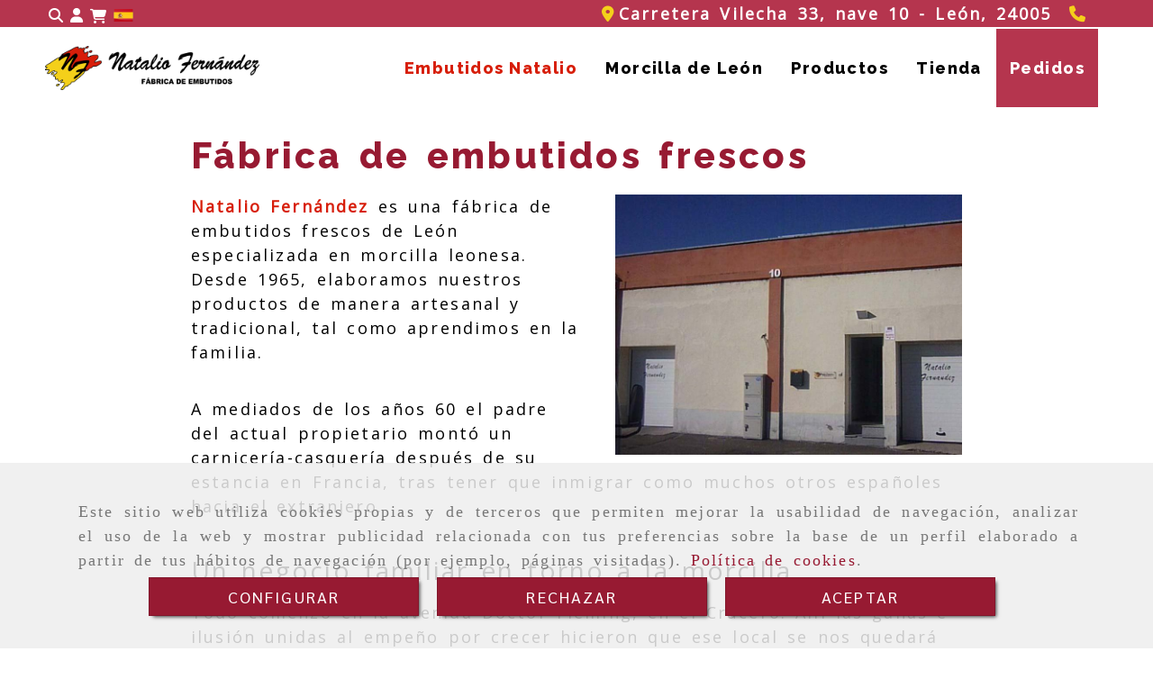

--- FILE ---
content_type: text/html; charset=UTF-8
request_url: https://www.embutidosnatalio.com/fabrica-embutidos-frescos-leon
body_size: 16722
content:

            






<!DOCTYPE html>
<html lang="es-ES">
    <head>
        <meta charset="utf-8">
        <meta name="viewport" content="width=device-width, initial-scale=1.0, maximum-scale=5">
        <link rel="shortcut icon" href="/data/6150/ico/favicon.png">
                <meta name="robots" content="index,follow"/><meta name="dcterms.title" content="Fábrica de embutidos frescos | Natalio Fernández"><meta name="description" content="Natalio Fernández es una fábrica de embutidos artesanos especializada en morcilla de León"><meta name="keywords" content="morcilla de León, mondongo de morcilla, chorizo fresco, chorizo de callo, salchichas, picadillo de chorizo, embutidos, productos típicos, artesanos, tradicional, León,"><link href="https://fonts.googleapis.com/css2?family=Raleway:wght@400;800&family=Sarabun&display=swap" rel="stylesheet"><meta name="google-site-verification" content="DY1vAGPVuiR1UpPYGggfj3VkUHQXveZ4OOrdGdlA_V4" /><!--  metas twitter --><meta name="twitter:card" content="summary" /><meta name="twitter:image" content="https://www.embutidosnatalio.com/cache/e/8/b/4/6/e8b46ad6bda292ac429636d7c5ee561ba44a6c14.jpg" /><meta name="twitter:title" content="Fábrica de embutidos frescos | Natalio Fernández"><meta name="twitter:description" content="Natalio Fernández es una fábrica de embutidos artesanos especializada en morcilla de León" /><!-- metas facebook  --><meta property="og:url" content="https://www.embutidosnatalio.com/fabrica-embutidos-frescos-leon" /><meta property="og:title" content="Fábrica de embutidos frescos | Natalio Fernández"><meta property="og:description" content="Natalio Fernández es una fábrica de embutidos artesanos especializada en morcilla de León"><meta property="og:image" content="https://www.embutidosnatalio.com/data/6150/contenidos/thumb_377618_contenidos_optimized.jpg" /><meta property="og:image:width" content="800" /><meta property="og:image:height" content="600" /><meta property="og:locale" content="es_ES" /><!-- geoTags --><meta name="geo.placename" content="España" /><meta name="geo.position" content="41.655;-4.727" /><meta name="geo.region" content="LEÓN" /><meta name="ICBM" content="41.655,-4.727" />
                <title>                                        Fábrica de embutidos frescos | Natalio Fernández
</title>
                                        <link href="//css.accesive.com/static/css/styles_cliente6150.css?v8.2" rel="stylesheet" media="all" />
                <link href="//css.accesive.com/static/css/styles_cliente_comun6150.css?v8.2" rel="stylesheet" media="all" />
                <link rel="stylesheet" href="//css.accesive.com/static/css/net10_6150.css?v8.2" />
                                    <link rel="stylesheet" href="/build/frontBootstrap3WebActiva.919b9082.css">
                                                                                                                                                                                                                                                                                                                                                                                                                                                                                                                                                                                                                                                                                                                                                                                                                                                                                                                                                                                                                                                                                                                                                            <style>                 /* Fondos secciones diseño */
                .zona:before {
                    position: relative;
                    content: "";
                    width: 100%;
                    display: block;
                    pointer-events: none;
                } 

                .zona:after {
                    position: relative;
                    content: "";
                    width: 100%;
                    display: block;
                    pointer-events: none;
                }
                .zona-inner {
                    margin: 0 -10px;
                }
                /* Fondos módulos*/
                .fondo-modulo {
                    margin: 0;
                    padding: 0;
                    width: 100%;
                    height: 100%;
                }
                .fondo-modulo:before {
                    position: relative;
                    content: "";
                    width: 100%;
                    display: block;
                    pointer-events: none;
                } 
                .fondo-modulo:after {
                    position: relative;
                    content: "";
                    width: 100%;
                    display: block;
                    pointer-events: none;
                }
            </style>

                                                <link href='https://fonts.googleapis.com/css?family=Open+Sans' rel='stylesheet' type='text/css'>
                            
                        
            
            <!--External css libraries -->
                                                                                        <link rel="stylesheet" href="https://cdnjs.cloudflare.com/ajax/libs/animate.css/3.5.2/animate.min.css" media="all" />
                                                                                <link rel="stylesheet" href="https://cdn.rawgit.com/michalsnik/aos/2.1.1/dist/aos.css" media="all" />
                                                                                <link rel="stylesheet" href="https://cdnjs.cloudflare.com/ajax/libs/lettering.js/0.7.0/jquery.lettering.min.js" media="all" />
                                                            
            <!--Custom css-->
                            <link rel="stylesheet" href="//css.accesive.com/static/css/custom_6150.css?v8.2" media="all" />
            
        
            <style type="text/css">
            .pageload-overlay {
    position: fixed;
    width: 100%;
    height: 100%;
    top: 0;
    left: 0;
    display: none;
    z-index: 2147483646;
}

.pageload-overlay.show {
    display:block;
}

.pageload-overlay svg {
    position: absolute;
    top: 0;
    left: 0;
    pointer-events: none;
    z-index: 2147483646;
    background-color: ;
}

.pageload-overlay svg path {
    fill: ;
}

.pageload-overlay::after,
.pageload-overlay::before {
    content: '';
    position: absolute;
    width: 20px;
    height: 20px;
    top: 50%;
    left: 50%;
    margin: -10px 0 0 -10px;
    border-radius: 50%;
    visibility: hidden;
    opacity: 0;
    z-index: 2147483647;
    -webkit-transition: opacity 0.15s, visibility 0s 0.15s;
    transition: opacity 0.15s, visibility 0s 0.15s;
}

.pageload-overlay::after {
    background: ;
    -webkit-transform: translateX(-20px);
    transform: translateX(-20px);
    -webkit-animation: moveRight 0.6s linear infinite alternate;
    animation: moveRight 0.6s linear infinite alternate;
}

.pageload-overlay::before {
    background: ;
    -webkit-transform: translateX(20px);
    transform: translateX(20px);
    -webkit-animation: moveLeft 0.6s linear infinite alternate;
    animation: moveLeft 0.6s linear infinite alternate;
    }

    @-webkit-keyframes moveRight {
    to { -webkit-transform: translateX(20px); }
    }

    @keyframes moveRight {
    to { transform: translateX(20px); }
    }

    @-webkit-keyframes moveLeft {
    to { -webkit-transform: translateX(-20px); }
    }

    @keyframes moveLeft {
    to { transform: translateX(-20px); }
}

.pageload-loading.pageload-overlay::after,
.pageload-loading.pageload-overlay::before {
    opacity: 1;
    visibility: visible;
    -webkit-transition: opacity 0.3s;
    transition: opacity 0.3s;
}

/**/
#loader6{
    background-color: ;
    display: block;
}
.l6 {
    width: 100px;
    height: 100px;
    border-radius: 50px;
    border: 1px solid ;
    position: relative;
    top:calc(50% - 90px);
    margin: 20px auto;
}

.l6 span {
    display: block;
    width: 16px;
    margin: 0 auto;
    line-height: 32px;
    margin-top: 32px;
    color: ;
    text-align: center;
    font-weight: bold;
    -family: arial;
    position: relative;
    font-size: 32px;
}
.l6 span:after {
    content: attr(data-title);
    position: absolute;
    overflow: hidden;
    display: block;
    left: 0;
    top: 0;
    opacity: 1;
    height: 30px;
    color: ;
    -webkit-backface-visibility: hidden;
    -webkit-transform-style: preserve-3d;
    -webkit-animation-name: pulse;
    -webkit-animation-duration: 2s;
    -webkit-animation-timing-function: ease-in-out;
    -webkit-animation-iteration-count: infinite;
    animation-name: pulse;
    animation-duration: 2s;
    animation-timing-function: ease-in-out;
    animation-iteration-count: infinite;
}

@-webkit-keyframes pulse {
    0% {
        height: 0;
        opacity: 1;
        -webkit-transform: scale(1);
        transform: scale(1);
    }
    78% {
        height: 30px;
        opacity: 1;
        -webkit-transform: scale(1);
        transform: scale(1);
    }
    88% {
        height: 30px;
        opacity: 1;
        -webkit-transform: scale(1.2);
        transform: scale(1.2);
    }
    100% {
        height: 30px;
        opacity: 0.1;
        -webkit-transform: scale(1);
        transform: scale(1);
    }
}
@keyframes pulse {
    0% {
        height: 0;
        opacity: 1;
        -webkit-transform: scale(1);
        transform: scale(1);
    }
    78% {
        height: 30px;
        opacity: 1;
        -webkit-transform: scale(1);
        transform: scale(1);
    }
    88% {
        height: 30px;
        opacity: 1;
        -webkit-transform: scale(1.2);
        transform: scale(1.2);
    }
    100% {
        height: 30px;
        opacity: 0.1;
        -webkit-transform: scale(1);
        transform: scale(1);
    }
}

/**/
#loader7{
    display: block;
}
body .vertical-centered-box {
    position: absolute;
    width: 100%;
    height: 100%;
    text-align: center;
}
body .vertical-centered-box:after {
    content: '';
    display: inline-block;
    height: 100%;
    vertical-align: middle;
    margin-right: -0.25em;
}
body .vertical-centered-box .contentt {
    -webkit-box-sizing: border-box;
    -moz-box-sizing: border-box;
    box-sizing: border-box;
    display: inline-block;
    vertical-align: middle;
    text-align: left;
    font-size: 0;
}

.loader-circle {
    position: absolute;
    left: 50%;
    top: 50%;
    width: 120px;
    height: 120px;
    border-radius: 50%;
    box-shadow: inset 0 0 0 1px rgba(255, 255, 255, 0.1);
    margin-left: -60px;
    margin-top: -60px;
}
.loader-line-mask {
    position: absolute;
    left: 50%;
    top: 50%;
    width: 60px;
    height: 120px;
    margin-left: -60px;
    margin-top: -60px;
    overflow: hidden;
    -webkit-transform-origin: 60px 60px;
    -moz-transform-origin: 60px 60px;
    -ms-transform-origin: 60px 60px;
    -o-transform-origin: 60px 60px;
    transform-origin: 60px 60px;
    -webkit-mask-image: -webkit-linear-gradient(top, #000000, rgba(0, 0, 0, 0));
    -webkit-animation: rotate 1.2s infinite linear;
    -moz-animation: rotate 1.2s infinite linear;
    -o-animation: rotate 1.2s infinite linear;
    animation: rotate 1.2s infinite linear;
}
.loader-line-mask .loader-line {
    width: 120px;
    height: 120px;
    border-radius: 50%;
    box-shadow: inset 0 0 0 1px rgba(255, 255, 255, 0.5);
}
#particles-background,
#particles-foreground {
    left: -51%;
    top: -51%;
    width: 202%;
    height: 202%;
    -webkit-transform: scale3d(0.5, 0.5, 1);
    -moz-transform: scale3d(0.5, 0.5, 1);
    -ms-transform: scale3d(0.5, 0.5, 1);
    -o-transform: scale3d(0.5, 0.5, 1);
    transform: scale3d(0.5, 0.5, 1);
}
#particles-background {
    background: ;
    background-image: -webkit-linear-gradient(45deg,  2%,  100%);
    background-image: -moz-linear-gradient(45deg,  2%,  100%);
    background-image: linear-gradient(45deg,  2%,  100%);
}
lesshat-selector {
    -lh-property: 0; } 
@-webkit-keyframes rotate{ 0% { -webkit-transform: rotate(0deg);} 100% { -webkit-transform: rotate(360deg);}}
@-moz-keyframes rotate{ 0% { -moz-transform: rotate(0deg);} 100% { -moz-transform: rotate(360deg);}}
@-o-keyframes rotate{ 0% { -o-transform: rotate(0deg);} 100% { -o-transform: rotate(360deg);}}
@keyframes rotate{ 0% {-webkit-transform: rotate(0deg);-moz-transform: rotate(0deg);-ms-transform: rotate(0deg);transform: rotate(0deg);} 100% {-webkit-transform: rotate(360deg);-moz-transform: rotate(360deg);-ms-transform: rotate(360deg);transform: rotate(360deg);}}
[not-existing] {
    zoom: 1;
}
lesshat-selector {
    -lh-property: 0; } 
@-webkit-keyframes fade{ 0% { opacity: 1;} 50% { opacity: 0.25;}}
@-moz-keyframes fade{ 0% { opacity: 1;} 50% { opacity: 0.25;}}
@-o-keyframes fade{ 0% { opacity: 1;} 50% { opacity: 0.25;}}
@keyframes fade{ 0% { opacity: 1;} 50% { opacity: 0.25;}}
[not-existing] {
    zoom: 1;
}
lesshat-selector {
    -lh-property: 0; } 
@-webkit-keyframes fade-in{ 0% { opacity: 0;} 100% { opacity: 1;}}
@-moz-keyframes fade-in{ 0% { opacity: 0;} 100% { opacity: 1;}}
@-o-keyframes fade-in{ 0% { opacity: 0;} 100% { opacity: 1;}}
@keyframes fade-in{ 0% { opacity: 0;} 100% { opacity: 1;}}
[not-existing] {
    zoom: 1;
}        </style>
                                        <script>
                var languageCountry = 'es';
                (function(w,d,u){w.readyQ=[];w.bindReadyQ=[];function p(x,y){if(x=="ready"){w.bindReadyQ.push(y);}else{w.readyQ.push(x);}};var a={ready:p,bind:p};w.$=w.jQuery=function(f){if(f===d||f===u){return a}else{p(f)}}})(window,document)
            </script>
                            <script src="/build/runtime.328ea1e1.js"></script><script src="/build/frontPageLoader.e0fc922d.js"></script>
                                                                                    </head>
    
    <body class="web plantilla-3-col  aplicar-nuevo-interlineado  ancho2 ficha-contenido  device-not-mobile" itemscope itemtype="https://schema.org/WebPage">
                                                                                                            <div class="alert alert-dismissible cookie-alert affix-hidden container-fluid gestion-cookies" role="alert" id="cookiesAlert">
    <div id="cookiesText" class="col-xs-12">
                                                        <p class="">Este sitio web utiliza cookies propias y de terceros que permiten mejorar la usabilidad de navegación, analizar el uso de la web y mostrar publicidad relacionada con tus preferencias sobre la base de un perfil elaborado a partir de tus hábitos de navegación (por ejemplo, páginas visitadas). <a href="/politica-de-cookies">Política de cookies</a>.</p>
                                        </div>
    
    <div class="col-xs-12 text-center" id="cookiesButtonContainer">
                    <a href="#" id="pcookies" href="" data-toggle="modal" data-target="#modal_cookies" class="cookiesButton contraste-color-principal btn btn-xs btn-primary">
                CONFIGURAR
            </a>
            <a href="#" class="cookiesButton contraste-color-principal btn btn-xs btn-primary" data-dismiss="alert" aria-label="Close" onclick="aceptarCookies(false, true, 6150)" >
                RECHAZAR
            </a>
            <a href="#" class="cookiesButton contraste-color-principal btn btn-xs btn-primary" data-dismiss="alert" aria-label="Close" onclick="aceptarCookies(true, false, 6150)" >
                ACEPTAR
            </a>
            </div>
</div>                                            <header >
        <!-- ZONA MENU MOVIL -->
                                                <div id="menuMovil" class="visible-xs visible-sm"> 
        
                
        
                                                                                                                                            
                        
        
        <!-- END Movil Navbar Button collapse -->
                        
        
            
     
        <!-- Movil Navbar Button collapse -->
    <div class="navbar-header menu-movil-config menu-2">
                        <a href="/" class="navbar-brand">   
                    <img src="/data/6150/logos/natalio_fernandez_movil.png" title="EMBUTIDOS NATALIO FERNÁNDEZ" alt="EMBUTIDOS NATALIO FERNÁNDEZ">
            </a>

                                        
    <div class="iconos-movil justify-center color-custom-iconos-movil">
                            <div class="icono-buscador col-sm-1 no-padding">                                                                                                                                                                                                                                                                                                                                                 
                
                
                        <div class="modulo-buscador default">
            <div id="search_1749725">
                                                                     
                                   
                                <div class=" ">
            <button type="button" class="btn btn-link btn-block" id="btnSearch_1749725-2" aria-label="Buscar">
                                <i class="fa fa-search icon-material-search"></i> 
            </button>
        </div>
                <form class="text-hidden-m" action="/search?id=1749725-2" method="post" id="genSearch1749725-2" data-sugerencias="true">
                        <input type="hidden" id="genSearch1749725__token" name="genSearch1749725[_token]" value="MWisti-bcPs-xETA9aI_nUKeuqblENBQp7qr3Hvp-Lo" />
            <div class="form-group">
                <div class="right-inner-addon" tabindex="0">
                    <button type="submit" class="submit" aria-label="Buscar"><i class="fa fa-search"></i></button>
                    <input autocomplete="off" class="form-control" placeholder="Buscar" title="Buscar" type="search" required="required" name="genSearch1749725[searchTerm]" id="genSearch1749725_searchTerm">
                    <div class="sugerencias-buscador"></div>
                </div>
            </div>            
        </form>
    
                            </div>
        </div>
            <script>
        $(document).ready(function() {
            /* BUSCADOR ANTIGUO */
            $('input[id$="1749725-2_searchTerm"]').on('focus',function() {
                if ($('.opciones-busqueda').children().length > 1) {
                    $('.opciones-busqueda','#search_1749725-2').removeClass('hidden');
                }
            });
            $('.opciones-busqueda a.close','#search_1749725-2').on('click',function(e) {
                e.preventDefault();
                $('.opciones-busqueda','#search_1749725-2').addClass('hidden');
            });
            $('.submit','#search_1749725-2').on('click', function(e) {
                e.preventDefault;
                $('#prodSearch1749725-2_precio_menor').val(Math.floor($('#prodSearch1749725-2_precio_menor').val()));
                $(this).parents('form').submit();
            });
            /* BUSCADOR PANTALLA COMPLETA (BUSCADOR GENERAL V2) */
            $('.control').click(function(){
                $("body").addClass("search-active");
                $(".buscador-pantalla-completa .search-input").addClass("bg-primary");
            });
            $(".buscador-pantalla-completa .icon-close").click(function(){
                $("body").removeClass("search-active");
                $(".buscador-pantalla-completa .control .btn-material").removeClass("bg-primary");
            });
            /* BUSCADOR DE PROPIEDADES */
            $(".modulo-buscador-propiedades .btn-mas-caracteristica , .modulo-buscador-propiedades .btn-mas-propiedad").click(function(){
                var id = $(this).attr("href").substring(1, $(this).attr("href").length);
                if($(".modulo-buscador-propiedades").find("#"+id).hasClass("in")) {
                    $(this).html('Ver más...');
                }else{
                    $(this).html('Ver menos...');
                }
            });
            
        });
    </script>

    
                                                </div>
        
                            <div class="icono-login">
                                                         <div class="modulo-login" data-net10-account>
                                        <div class="login-button">
                    <a href="/login?_target_path=/" data-target="#enlaceLogin_div" role="button" class="btn btn-link btn-block enlaceLogin" data-toggle="modal" aria-label=Login><i class="fa fa-user "></i><span class="hidden text-hidden-m"> Identifícate</span><span class="sr-only">Identifícate</span></a>
                </div>
                        </div>
            
                            </div>
        
                            <div class="icono-carrito">
                                                                                                                         
                                <div id="myCart" class="btn-group btn-block modulo-carrito ">
            <div id="notificationsLoader" class="color-fondo-tema">
                <i class="fa fa-spinner fa-pulse fa-2x"></i>
            </div>
            <a href="#" id="myCartModule" aria-label="Carrito de la compra">
                <span class="d-none">Carrito de la compra</span>
            </a>
                <button type="button" class="btn btn-link btn-block dropdown-toggle" aria-expanded="false" aria-label="Carrito de la compra">
                    <span class="no-padding fa circulo-cart">
                        <i class="fa fa-shopping-cart"></i>
                    </span>
                                                            <span id="cart-total" class="badge badge-destacado hide">
                        <span id="cart_item_nro" class="cart_item_nro btn-link">0</span>
                    </span>
                                    </button>
            <div id="body_cart" class="dropdown-menu body_cart">
                <div class="modulo-container">
    </div>
<div class="alert alert-default text-center">
    <a href="/showCart" class="btn btn-default">
        <i class="fa fa-shopping-cart"></i> Ver carrito
    </a>
</div>
<script>
    </script>            </div>
        </div>
    
                 
            </div>
                            <link rel="stylesheet" href="//css.accesive.com/bundles/frontend/css/WebActiva/mod_cart.css" />
                    
                             <div class="icono-idiomas">
                                                                                                                                                                                                                                                             
                                                                                                        <div class="modulo-idiomas banderas">
                                                    <ul class="lista-horizontal list-unstyled text-center">
                                    <li class="color-link-alternativo">
                                                                                <a class="pais current" href="/cambiaIdioma?locale=es&amp;idW=6150" title="español" data-value="es" >
                        <img loading="lazy"  width="22" height="14" src="/bundles/frontend/img/flags/es.png" alt="español" title="español" />
                                            </a>
                    </li>
                                </ul>
                        </div>
            
                            </div>
        
                
                
                                            <div class="icono-telefono">
                    <a href="tel:987200033" class="btn btn-link btn-block" aria-label="Móvil">
                        <i class="fa fa-mobile"></i>
                        <span class="d-none">987200033</span>
                    </a>
                </div>
                    
                
                
                    </div>

                                <div class="boton-menu">
                            <a id="nav-toggle" class=" pull-right navbar-toggle"  data-toggle="collapse" data-target="#navbar-collapse_movilMenu"><span></span></a>
                    </div>
    
            </div>
                <!-- Movil Navbar Menu collapse -->
    <nav class="navbar-default inverse   " role="navigation" >
        <div class="collapse navbar-collapse navbar-cat-collapse" id="navbar-collapse_movilMenu">
            <ul class="nav navbar-nav">
                                                                            <li                     class=" active"
                    >
                    <a class=""
                        href="/fabrica-embutidos-frescos-leon" title="Embutidos Natalio">
                                                Embutidos Natalio
                                            </a>
                                                                                                                                    </li>
                                                                            <li >
                    <a class=""
                        href="/comprar-morcilla-leon" title="Morcilla de León">
                                                Morcilla de León
                                            </a>
                                                                                                                                    </li>
                                                                            <li >
                    <a class=""
                        href="/embutidos-tipicos-leon" title="Productos">
                                                Productos
                                            </a>
                                                                                                                                    </li>
                                                                            <li >
                    <a class=""
                        href="/productos-artesanos-natalio-fernandez/" title="Tienda">
                                                Tienda
                                            </a>
                                                                                                                                    </li>
                                                                            <li >
                    <a class=""
                        href="/pedidos-embutidos-natalio" title="Pedidos">
                                                Pedidos
                                            </a>
                                                                                                                                    </li>
                        </ul>
        </div>
    </nav>

        

    </div>
                            <!-- FIN ZONA MENU MOVIL -->

        <!-- ZONA BARRA DE OPCIONES -->
                                            <div id="barra-opciones">
                    <div class="barra-opciones zona eq-height">
                                                                                                                                                                                                                                                                                                                                                                                                                                                                                                                                                                                                                                                                                                        
                                                                                                    <div class="row eq-height"><div class="col-xs-12 col-sm-12 col-md-3 ajustado text-left hidden-xs hidden-sm iconos-utilidades-superior"><div data-nombre="Iconos de utilidades de la Tienda"
    data-tipoModulo="utilidades-tienda"
    style=""
    id="block-1749725"
    class="modulo-container ajustado text-left hidden-xs hidden-sm iconos-utilidades-superior "
><div id="mod-utilidades-tienda_1749725" class="mod-utilidades-tienda"><div class="col-sm-1 utilidad-buscador mod-utilidad"><div data-nombre="Iconos de utilidades de la Tienda"
    data-tipoModulo="utilidades-tienda"
    style=""
    id="block-1749725"
    class="modulo-container ajustado text-left hidden-xs hidden-sm iconos-utilidades-superior "
><div class="modulo-buscador default"><div id="search_1749725"><div class="form-group "><button type="button" class="btn btn-link btn-block" id="btnSearch_1749725" aria-label="Buscar"><i class="fa fa-search icon-material-search"></i></button></div><form class="text-hidden-m" action="/search?id=1749725" method="post" id="genSearch1749725" data-sugerencias="true"><input type="hidden" id="genSearch1749725__token" name="genSearch1749725[_token]" value="MWisti-bcPs-xETA9aI_nUKeuqblENBQp7qr3Hvp-Lo" /><div class="form-group"><div class="right-inner-addon" tabindex="0"><button type="submit" class="submit" aria-label="Buscar"><i class="fa fa-search"></i></button><input autocomplete="off" class="form-control" placeholder="Buscar" title="Buscar" type="search" required="required" name="genSearch1749725[searchTerm]" id="genSearch1749725_searchTerm"><div class="sugerencias-buscador"></div></div></div></form></div></div><script>
        $(document).ready(function() {
            /* BUSCADOR ANTIGUO */
            $('input[id$="1749725_searchTerm"]').on('focus',function() {
                if ($('.opciones-busqueda').children().length > 1) {
                    $('.opciones-busqueda','#search_1749725').removeClass('hidden');
                }
            });
            $('.opciones-busqueda a.close','#search_1749725').on('click',function(e) {
                e.preventDefault();
                $('.opciones-busqueda','#search_1749725').addClass('hidden');
            });
            $('.submit','#search_1749725').on('click', function(e) {
                e.preventDefault;
                $('#prodSearch1749725_precio_menor').val(Math.floor($('#prodSearch1749725_precio_menor').val()));
                $(this).parents('form').submit();
            });
            /* BUSCADOR PANTALLA COMPLETA (BUSCADOR GENERAL V2) */
            $('.control').click(function(){
                $("body").addClass("search-active");
                $(".buscador-pantalla-completa .search-input").addClass("bg-primary");
            });
            $(".buscador-pantalla-completa .icon-close").click(function(){
                $("body").removeClass("search-active");
                $(".buscador-pantalla-completa .control .btn-material").removeClass("bg-primary");
            });
            /* BUSCADOR DE PROPIEDADES */
            $(".modulo-buscador-propiedades .btn-mas-caracteristica , .modulo-buscador-propiedades .btn-mas-propiedad").click(function(){
                var id = $(this).attr("href").substring(1, $(this).attr("href").length);
                if($(".modulo-buscador-propiedades").find("#"+id).hasClass("in")) {
                    $(this).html('Ver más...');
                }else{
                    $(this).html('Ver menos...');
                }
            });
            
        });
    </script></div></div><div class="utilidad-login mod-utilidad"><div data-nombre="Iconos de utilidades de la Tienda"
    data-tipoModulo="utilidades-tienda"
    style=""
    id="block-1749725"
    class="modulo-container ajustado text-left hidden-xs hidden-sm iconos-utilidades-superior "
><div class="modulo-login" data-net10-account><div class="login-button"><a href="/login?_target_path=/" data-target="#enlaceLogin_div" role="button" class="btn btn-link btn-block enlaceLogin" data-toggle="modal" aria-label=Login><i class="fa fa-user "></i><span class="hidden text-hidden-m"> Identifícate</span><span class="sr-only">Identifícate</span></a></div></div></div></div><div class="utilidad-cart mod-utilidad"><div data-nombre="Iconos de utilidades de la Tienda"
    data-tipoModulo="utilidades-tienda"
    style=""
    id="block-1749725"
    class="modulo-container ajustado text-left hidden-xs hidden-sm iconos-utilidades-superior "
><div id="myCart" class="btn-group btn-block modulo-carrito "><div id="notificationsLoader" class="color-fondo-tema"><i class="fa fa-spinner fa-pulse fa-2x"></i></div><a href="#" id="myCartModule" aria-label="Carrito de la compra"><span class="d-none">Carrito de la compra</span></a><button type="button" class="btn btn-link btn-block dropdown-toggle" aria-expanded="false" aria-label="Carrito de la compra"><span class="no-padding fa circulo-cart"><i class="fa fa-shopping-cart"></i></span><span id="cart-total" class="badge badge-destacado hide"><span id="cart_item_nro" class="cart_item_nro btn-link">0</span></span><span class="txt-carrito text-hidden-m hidden"><strong class="titulo_sinProductos">Sin Productos</strong><strong class="titulo_conProductos hide">Total:&nbsp;</strong><span class="price_total"></span><span class="divisa hide">€</span></span></button><div id="body_cart" class="dropdown-menu body_cart" style=""><div class="modulo-container"></div><div class="alert alert-default text-center"><a href="/showCart" class="btn btn-default"><i class="fa fa-shopping-cart"></i> Ver carrito
    </a></div><script></script></div></div></div></div><div class="utilidad-idiomas mod-utilidad"><div data-nombre="Iconos de utilidades de la Tienda"
    data-tipoModulo="utilidades-tienda"
    style=""
    id="block-1749725"
    class="modulo-container ajustado text-left hidden-xs hidden-sm iconos-utilidades-superior "
><div class="modulo-idiomas banderas"><ul class="lista-horizontal list-unstyled text-center"><li class="color-link-alternativo"><a class="pais current" href="/cambiaIdioma?locale=es&amp;idW=6150" title="español" data-value="es" ><img loading="lazy"  width="22" height="14" src="/bundles/frontend/img/flags/es.png" alt="español" title="español" /></a></li></ul></div></div></div></div></div></div><div class="col-xs-5 col-sm-8 col-md-9 ajustado hidden-xs hidden-sm text-right datos-contacto-superior"><div data-nombre="Datos de contacto"
    data-tipoModulo="datos-contacto-extendidos"
    style=""
    id="block-1749723"
    class="modulo-container                 ajustado hidden-xs hidden-sm text-right datos-contacto-superior
     "
><div id="datosContactoExtendidos1749723" class="row padding-right padding-left modulo-datos-contacto-extendidos horizontal"><div itemscope itemtype="https://schema.org/LocalBusiness" class="col-sm-12"><meta itemprop="name" content="EMBUTIDOS NATALIO FERNÁNDEZ"><div class='row inline'><address class="direccion inline ocultarDatosEnMovil" itemprop="address" itemscope itemtype="https://schema.org/PostalAddress"><i class="fa fa-map-marker color-fuente-destacado"></i><span   itemprop="streetAddress" >Carretera Vilecha 33, nave 10 - </span><span   itemprop="addressLocality" >León, </span><span   itemprop="postalCode" >24005</span></address></div><span class="telefono inline parrafo"><a href="tel:987200033" aria-label=Teléfono><span  class="ocultarDatosEnMovil"   itemprop="telephone" content="987200033" ><i class="fa fa-phone color-fuente-destacado"></i></span><span class="sr-only">987 200 033</span></a></span><meta itemprop="image" content="/data/6150/modulos/1749719/natalio_fernandez.png"></div></div></div></div></div><!-- end row --><div class="row eq-height"></div>
                                                                    </div>
                </div>
                            <!-- FIN ZONA BARRA DE OPCIONES -->

        <!-- ZONA SOBRECABECERA -->
                                                                <div id="sobrecabecera" class="sticky-top">
                        <div class="sobrecabecera zona eq-height">
                                                                                                                                                                                                                                                                                                                                                                                                                                                                                                                                                                                                                                                                                                                                            
                                                                                                                    <div class="row eq-height"><div class="col-xs-12 col-sm-2 col-md-3 hidden-xs hidden-sm ajustado logotipo-main tilt-in-top-1"><div data-nombre="Logotipo de la empresa"
    data-tipoModulo="logotipo"
    style=""
    id="block-1749719"
    class="modulo-container ajustado logotipo-main tilt-in-top-1 "
><div id="logo1749719" class="modulo-logotipo"><a href="/" alt='Ir a portada'><img src="/cache/6/a/0/9/4/6a094f13e9474f2b7cda10e9043e484685f4fada.png" title="Logotipo de la Pastelería La Pasión" alt="Logotipo de la Pastelería La Pasión"
						width="600" height="124" class="img-responsive"		/></a></div></div></div><div class="col-xs-12 col-sm-10 col-md-9 hidden-xs hidden-sm hidden-xs ajustado text-right menu-principal tracking-in-expand"><div data-nombre="Menú principal de contenidos"
    data-tipoModulo="menu"
    style=""
    id="block-1749718"
    class="modulo-container hidden-xs ajustado text-right menu-principal tracking-in-expand "
><div class="modulo-menu horizontal-laptop horizontal-tablet vertical-mobile version1 " data-menu-id="703905"><nav id="menu_1749718" class="navbar navbar-default inverse custom-menu-intenso" role="navigation"><!-- Nav Header Starts --><div class="navbar-header"><button type="button" class="btn btn-primary btn-navbar navbar-toggle" data-toggle="collapse" data-target="#navbar-collapse_1749718"><span class="sr-only">Toggle Navigation</span><i class="fa fa-bars"></i></button></div><!-- Nav Header Ends --><!-- Navbar Cat collapse Starts --><div class="sidebar-nav "><div class="navbar-collapse  navbar-inner" id="navbar-collapse_1749718"><ul class="nav navbar-nav "><li class=" active version1 "><a class="" href="/fabrica-embutidos-frescos-leon" title="Embutidos Natalio"><span>Embutidos Natalio</span></a></li><li class=" version1 "><a class="" href="/comprar-morcilla-leon" title="Morcilla de León"><span>Morcilla de León</span></a></li><li class=" version1 "><a class="" href="/embutidos-tipicos-leon" title="Productos"><span>Productos</span></a></li><li class=" version1 "><a class="" href="/productos-artesanos-natalio-fernandez/" title="Tienda"><span>Tienda</span></a></li><li class=" version1 "><a class="" href="/pedidos-embutidos-natalio" title="Pedidos"><span>Pedidos</span></a></li></ul></div></div></nav></div></div></div></div><!-- end row --><div class="row eq-height"></div>
                                                                                </div>
                    </div>
                                            <!-- FIN ZONA SOBRECABECERA -->
        <!-- ZONA CABECERA -->                                             <!-- FIN ZONA CABECERA -->
        
        </header>
        <!-- ZONA CONTENIDO -->
            <div id="contenido">
                                    <div class="contenido zona width-movil-95 width-tablet-85 width-pc-80 width-pc-xl-70 width-pc-xxl-60">          
                                                                                                                                                                                                                
                                 
                
                                                                                                                                                                                                                                                                                                                                                                <div id="main" class="row ">
                                                                                                                                                                                                                                                                                                                     
                                                    <div id="content_main" class="col-sm-12">
                                                                                                                                                                                                                                                                                                                                                                                                                                                                                                                                                                                                                
                                                                <div class="modulo-container">
        <div class="funcionalidad-contenidos columnas">
                                                        <h1  class="heading "  >Fábrica de embutidos frescos</h1>
    

                
            <div class="row">
                <!-- Imágenes de contenido Starts -->
                <div class="col-sm-12 info-block">
                    <!-- Bloque de info Starts -->
                        
                    <!-- Bloque de info Ends -->
                </div>
                <!-- Imágenes de contenido Ends -->
            </div>
            <div class="row contenido-columnas">
                                                                                                                                                                                                                    
                    
            

        <div class="col-sm-12 col-xs-12" >
                                    <div class="col-lg-6 col-md-7 col-sm-7 col-xs-12 img-derecha">
                <div class="image imagenConEfecto"> 
                                        <img loading="lazy" width="300" height="200" class="img-responsive "
                        src="/cache~1-3-4-f-7-134f75da2c362db0ca706e6566c65cd506d850f9/fabrica-de-embutidos-frescos-natalio-nfernandez.jpeg"
                        alt="Embutidos frescos Natalio Fernández" title="Embutidos frescos Natalio Fernández"
                        srcset="/cache~1-3-4-f-7-134f75da2c362db0ca706e6566c65cd506d850f9/fabrica-de-embutidos-frescos-natalio-nfernandez.jpeg 721w,/cache~1-3-4-f-7-134f75da2c362db0ca706e6566c65cd506d850f9/fabrica-de-embutidos-frescos-natalio-nfernandez.jpeg 565w, /cache~1-3-4-f-7-134f75da2c362db0ca706e6566c65cd506d850f9/fabrica-de-embutidos-frescos-natalio-nfernandez.jpeg 667w, /cache~c-4-e-4-9-c4e4995986f0d8b2d59f010108dadf51c2cb2edf/fabrica-de-embutidos-frescos-natalio-nfernandez.jpeg 324w"
                        sizes="(min-width: 425px) and (max-width: 768px)667px, (min-width: 768px) and (max-width: 1200px) 565px, (min-width:1200px) 721px, 324px"
                    />
                </div>
            </div>
                                                    <p><span class="texto-destacado"><strong>Natalio Fern&aacute;ndez</strong></span> es una f&aacute;brica de embutidos frescos de Le&oacute;n especializada en morcilla leonesa. Desde 1965, elaboramos nuestros productos de manera artesanal y tradicional, tal como aprendimos en la familia.</p>
<p>A mediados de los a&ntilde;os 60 el padre del actual propietario mont&oacute; un carnicer&iacute;a-casquer&iacute;a despu&eacute;s de su estancia en Francia, tras tener que inmigrar como muchos otros espa&ntilde;oles hacia el extranjero.</p>
<h2>Un negocio familiar en torno a la morcilla</h2>
<p>Todo comenz&oacute; en la avenida Doctor Fleming, en el Crucero. All&iacute; las ganas e ilusi&oacute;n unidas al empe&ntilde;o por crecer hicieron que ese local se nos quedar&aacute; peque&ntilde;o teniendo que trasladarnos a la calle Do&ntilde;a Urraca, para en la actualidad, <a href="/contacto-embutidos-natalio" rel="" title="Ubicaci&oacute;n Embutidos Natalio" data-web="6150" data-ruta="4262296">situarnos en la carretera de Vilecha.</a></p>
<p>A pesar de los cambios de edificio, la tradici&oacute;n y el empe&ntilde;o por hacer un producto de artesanal de buena calidad no han cesado.</p>
<h3>Una deliciosa herencia que cruza fronteras</h3>
<p><span class="pull-right"><img class="img-limit" src="/data/6150/contenidos/thumb_377774_contenidos_optimized.jpg" alt="F&aacute;brica de embutidos frescos" title="F&aacute;brica de embutidos frescos" width="800" height="600" /></span>M&aacute;s de 50 a&ntilde;os dedicados a la venta de <a href="/comprar-morcilla-leon" rel="" title="Morcilla de Le&oacute;n" data-web="6150" data-ruta="4262302">morcilla </a>han propiciado que la ratio de venta aumente cada d&iacute;a. En el presente, tenemos presencia en toda Espa&ntilde;a, aunque nuestro principal mercado se encuentra en esta provincia, Asturias y Madrid.</p>
<p>El anhelo de crecimiento es tal que hemos comenzado a llevar este alimento tan representativo de la gastronom&iacute;a leonesa hasta tierras inglesas.</p>
<p>El crecimiento en esta empresa es una constante, la satisfacci&oacute;n del cliente hace que repitan la compra y nos visiten de nuevo. Ahora, incluso, a trav&eacute;s de nuestra&nbsp;<a href="/productos-artesanos-natalio-fernandez/" rel="" title="Tienda" data-web="6150" data-ruta="4262305">tienda online.</a></p>
<p>El propio Natalio confiesa&nbsp;</p>
<div class="row separador-blockquote">
<blockquote class="newblockquote-6">
<p>Tenemos clientes que han venido a Le&oacute;n, han probado el producto y nos llaman porque lo quieren seguir consumiendo. Los hosteleros ven en nuestros art&iacute;culos una garant&iacute;a de venta.</p>
</blockquote>
</div>
<p>Ser fieles a la tradici&oacute;n, creando un producto que en pleno siglo XXI sea id&eacute;ntico al que pod&iacute;an tomar nuestros abuelos es la marca de identidad que aporta <span class="texto-destacado"><strong>Embutidos Natalio</strong></span>. <a href="/fabrica-chorizo-artesano" title="Nuestra f&aacute;brica" data-web="6150" data-ruta="4262582">Con&oacute;cenos</a></p>
                    </div>
    
                
                             </div>
                           
                        
        </div>
        <!-- Publicaciones relacionadas -->
         
            
    </div>

                                                </div>
                                                                            <!-- BLOQUE AUXILIAR BARRAS MÓVIL -->
                                            <div id="sidebar_primaria" class="sidebar_primaria_movil zona col-md-3 col-sm-12 col-xs-12  hidden-sm hidden-md hidden-lg"></div>
                        <div id="sidebar_secundaria" class="sidebar_secundaria_movil zona col-md-3 col-sm-12 col-xs-12  hidden-sm hidden-md hidden-lg"></div>
                                    </div>
            </div>
                                </div>
        <!-- FIN ZONA CONTENIDO -->

    <!-- ZONA PIE -->
                            <section id="pie">
                <div class="pie zona eq-height">
                                                                                                                                                                                                                                                                                                                                                                                                                                                                                                                                                                                                
                                                                                    <div class="row eq-height"></div><!-- end row --><div class="row eq-height "><div class=" col-xs-12 col-sm-12 col-md-6 text-center acc-flex-right acc-flex-center-tablet acc-flex-center-movil servicios-formas-pago"><div data-nombre="Eslogan - Título: Formas de pago"
    data-tipoModulo="eslogan"
    style=""
    id="block-1749745"
    class="modulo-container text-center acc-flex-right acc-flex-center-tablet acc-flex-center-movil servicios-formas-pago "
><div id="mod_eslogan_1749745" class="mod-eslogan diseno-4 paleta_colores_transparent_bg" ><div class="row jumbotron contenido-eslogan xs-aire-top-0 md-aire-top-0 lg-aire-top-0 xs-aire-right-6 md-aire-right-0 lg-aire-right-0 xs-aire-bottom-0 md-aire-bottom-0 lg-aire-bottom-0 xs-aire-left-6 md-aire-left-0 lg-aire-left-0"><div class="col-sm-12 texto-eslogan color_web_2_color "><div class="texto-contenido-eslogan"><span  class="titulo-eslogan color_web_7_color big"  >Formas de pago</span></div><span class="boton-eslogan "></span></div></div></div></div></div><div class="col-xs-12 col-sm-12 col-md-4 servicios-formas-pago"><div data-nombre="Iconos de métodos de pago online"
    data-tipoModulo="html-privado"
    style=""
    id="block-1749744"
    class="modulo-container servicios-formas-pago "
><div id="mod_html_1749744" class="text-center"><i class="fa-brands fa-cc-mastercard fa-3x color-fuente-secundario-2"></i><i class="fa-brands fa-cc-visa fa-3x color-fuente-secundario-2"></i><i class="fa-solid fa-money-bill-transfer fa-3x color-fuente-secundario-2"></i></div></div></div></div><!-- end row --><div class="row eq-height"><div class="col-xs-12 col-sm-12 col-md-12 ajustado acc-flex-center text-center full-width-div menu-corporativo no-visibility"><div data-nombre="Menú Secundario sobre la empresa"
    data-tipoModulo="menu"
    style=""
    id="block-1749726"
    class="modulo-container color_web_1_bg ajustado acc-flex-center text-center full-width-div menu-corporativo "
><div class="modulo-menu horizontal-laptop horizontal-tablet vertical-mobile version1 " data-menu-id="703905"><nav id="menu_1749726" class="navbar navbar-default inverse custom-menu-intenso" role="navigation"><!-- Navbar Cat collapse Starts --><div class="sidebar-nav "><div class="navbar-collapse collapse navbar-cat-collapse in navbar-inner" id="navbar-collapse_1749726"><ul class="nav navbar-nav "><li class=" active version1 "><a class="" href="/fabrica-embutidos-frescos-leon" title="La Empresa"><span>La Empresa</span></a></li><li class=" version1 "><a class="" href="/embutidos-tipicos-leon" title="Productos"><span>Productos</span></a></li><li class=" version1 "><a class="" href="/chorizo-hosteleria-leon" title="Para hostelería"><span>Para hostelería</span></a></li><li class=" version1 "><a class="" href="/contacto-embutidos-natalio" title="Contacto"><span>Contacto</span></a></li></ul></div></div></nav></div></div></div></div>
                                                        </div>
            </section>
                <!-- FIN ZONA PIE -->

    <!-- ZONA FOOTER -->
            <!-- FIN ZONA FOOTER -->

    <!-- ZONA BAJO FOOTER -->
                            <section id="bajo-footer">
                <div class="bajo-footer zona eq-height">
                                                                                                                                                                                                                                                                                                                                                                                                                                                                                                                                                                                                
                                                                                    <div class="row eq-height"><div class="col-xs-12 col-sm-12 col-md-12 acc-flex-center text-center datos-footer"><div data-nombre="Datos de contacto"
    data-tipoModulo="datos-contacto-extendidos"
    style=""
    id="block-1749724"
    class="modulo-container                 acc-flex-center text-center datos-footer
     "
><div id="datosContactoExtendidos1749724" class="row padding-right padding-left modulo-datos-contacto-extendidos horizontal"><div itemscope itemtype="https://schema.org/LocalBusiness" class="col-sm-12"><meta itemprop="name" content="EMBUTIDOS NATALIO FERNÁNDEZ"><div class='row inline'><address class="direccion inline" itemprop="address" itemscope itemtype="https://schema.org/PostalAddress"><i class="fa fa-map-marker color-fuente-destacado"></i><span   itemprop="streetAddress" > Panaderos, Carretera Vilecha 33, nave 1069</span><span   itemprop="postalCode" >24005, </span><span   itemprop="addressRegion" >León</span></address></div><span class="telefono inline parrafo"><a href="tel:987200033" aria-label=Teléfono><span   itemprop="telephone" content="987200033" ><i class="fa fa-phone color-fuente-destacado"></i><span class="">987 200 033</span></span></a></span><meta itemprop="image" content="/data/6150/modulos/1749719/natalio_fernandez.png"></div></div></div></div></div><!-- end row --><div class="row eq-height"><div class="col-xs-12 col-sm-12 col-md-12 ajustado acc-flex-center text-center full-width-div margen-bottom-2x no-visibility"><div data-nombre="Menú de Avisos Legales + Suscríbete + Descargas"
    data-tipoModulo="menu"
    style=""
    id="block-1749743"
    class="modulo-container ajustado acc-flex-center text-center full-width-div margen-bottom-2x "
><div class="modulo-menu horizontal-laptop horizontal-tablet vertical-mobile version1 " data-menu-id="703905"><nav id="menu_1749743" class="navbar navbar-default inverse custom-menu-intenso" role="navigation"><!-- Navbar Cat collapse Starts --><div class="sidebar-nav "><div class="navbar-collapse collapse navbar-cat-collapse in navbar-inner" id="navbar-collapse_1749743"><ul class="nav navbar-nav "><li class=" version1 "><a class="" href="/" title="Inicio"><span>Inicio</span></a></li><li class=" version1 "><a class="" href="/aviso-legal" title="Aviso Legal"><span>Aviso Legal</span></a></li><li class=" version1 "><a class="" href="/politica-de-cookies" title="Cookies"><span>Cookies</span></a></li><li class=" version1 "><a class="" href="/condiciones-de-venta-online" title="Condiciones de venta"><span>Condiciones de venta</span></a></li><li class=" version1 "><a class="" href="/politica-de-privacidad" title="Privacidad"><span>Privacidad</span></a></li></ul></div></div></nav></div></div></div></div><!-- end row --><div class="row eq-height"></div>
                                                        </div>
            </section>
                <!-- FIN ZONA BAJO FOOTER -->
                            <div id="top-link-block" class="hidden hidden-xs">
  <a href="#" class="" onclick="$('html,body').animate({scrollTop:0},'slow');return false;" aria-label="Volver arriba">
    <span class="fa-stack fa-lg">
      <i class="fa fa-circle fa-stack-2x"></i>
      <i class="fa fa-angle-double-up fa-stack-1x fa-inverse"></i>
      <span class="d-none">Volver arriba</span>
    </span>
  </a>
</div>
                                                        <div id="footer-suvbencion">
                    <img loading="lazy" width="272" height="45" class="text-pc" alt="Financiado por el programa KIT Digital" src="/bundles/frontend/img/subvencion/text_pc.png">
                    <img loading="lazy" width="287" height="24" class="text-tb" alt="Financiado por el programa KIT Digital" src="/bundles/frontend/img/subvencion/text_tb.png">
                    <img loading="lazy" width="240" height="45" class="text-mb" alt="Financiado por el programa KIT Digital" src="/bundles/frontend/img/subvencion/text_mb.png">
                    <img loading="lazy" width="222" height="125" class="pr" alt="Plan de recuperación, Transformaciónh y Resiliencia" src="/bundles/frontend/img/subvencion/pr.png">
                    <img loading="lazy" width="193" height="55" class="ue" alt="Financiado por la Unión Europea" src="/bundles/frontend/img/subvencion/ue.png">
                </div>
                                    
                

        <!-- block bottom_scripts -->
                                                                                                                                                 
                                                                
                                                     <script src="/translations/translationsFront.es.js"></script>
                <script src="/build/frontBootstrap3WebActiva.998c0261.js"></script>
                <script>(function($,d){$.each(readyQ,function(i,f){$(f)});$.each(bindReadyQ,function(i,f){$(d).bind("ready",f)})})(jQuery,document)</script>
                <script src="//js.accesive.com/static/js/net10bottom_6150.js?v8.2"></script>
                <script src="/bundles/posteum/js/plugins/jquery.textfill.min.js"></script>
            <!--External js libraries-->
                                                                                                                            <script src="https://cdn.rawgit.com/michalsnik/aos/2.1.1/dist/aos.js"></script>
                                                                                <script src="//js.accesive.com/assets/vendor/waypoints/lib/jquery.waypoints.min.js"></script>
                                                                                <script src="https://cdnjs.cloudflare.com/ajax/libs/textillate/0.4.0/jquery.textillate.min.js"></script>
                                                                                <script src="https://cdnjs.cloudflare.com/ajax/libs/lettering.js/0.7.0/jquery.lettering.min.js"></script>
                                                                                <script src="https://cdnjs.cloudflare.com/ajax/libs/wow/1.1.2/wow.min.js"></script>
                                                                                                                                                    <script src="/build/frontFuncionalidadesContenido.2d4086be.js"></script>
                                                                                    
                        <script>
                if(document.body.contains(document.getElementById("cta-pantalla-completa-1"))) {
                    $("body").css("overflow", "hidden");
                }
            </script>
        
        <!-- block var_scripts -->
                                                                                                                                                                                                                                                                                                                                                                                                                                                                                                                                                                                            
    <script>
        function recolocarBarrasLateralesMovil() {
            if(window.innerWidth <= 767){ // De pc a movil
                $(".sidebar_primaria_movil").append($('.sidebar_primaria_pc').children(".row"));
                $(".sidebar_secundaria_movil").append($('.sidebar_secundaria_pc').children(".row"));
            } else { // De movil a pc
                $(".sidebar_primaria_pc").append($('.sidebar_primaria_movil').children(".row"));
                $(".sidebar_secundaria_pc").append($('.sidebar_secundaria_movil').children(".row"));
            }
        }

        /* Configuración general de la web. Dicha función es llamada en: FrontendBundle/Resources/public/js/WebActiva/base-template.js. */
        function recolocaFullWidth(elemento,content,aside) {
            elemento.css("transition", "none"); // Quitamos la transición para que no se vea el cambio de tamaño al quitar el padding
            elemento.css("padding",0).css("left",0);
                            if (content===true) {
                    // Si la barra lateral está presente se coge el ancho del div #main,
                    // si no, se coge el ancho de window
                                            elemento.css("width",$(window).outerWidth(true)).css('left',0 - elemento.offset().left);
                                    } else {
                    elemento.css("width",$(window).width()).css('left',0 - elemento.offset().left);
                }
                        elemento.parent().removeClass("no-visibility");
            var conMargen = true;
            if ($(elemento).parent(".full-width-div").hasClass('.ajustado')) {
                conMargen = false;
            }
            elemento.parent(".full-width-div").css("min-height",elemento.outerHeight(conMargen));

            $(document).trigger('full-width-div-done'); // Trigger para cuando se ha terminado de realizar la funcion de full-width-div
        }
    </script>
                        <script>
            $(document).ready(function() {
                accounting.settings.number.decimal = getDecimalSeparator();
                accounting.settings.number.thousand = getThousandSeparator();
                conversorEmail();
                // Coloca las barras laterales como ultimos elementos del main. La función definida en: FrontendBundle:Base/2-col-basico-bootstrap3-vs.html.twig
                if(typeof recolocarBarrasLateralesMovil == 'function') {
                    recolocarBarrasLateralesMovil();
                }

                          
                
                // INICIO AFFIX
                // Contemplamos los 4 casos posibles para el affix.
                var queue = false;
                var queueBarras = false;
                /* Llamada al resize. Se vuelven a llamar a las funciones del affix en funcion de la resolucion en la que estemos. */
                $(window).resize(function() {
                    clearTimeout(queue);
                    clearTimeout(queueBarras);
                    var tamanoPantalla = window.innerWidth || document.documentElement.clientWidth || document.body.clientWidth;
                     
                        if (tamanoPantalla >= 992) {
                            queue = setTimeout(function(){
                                var sticky = false;
                                $("header").children().each(function(){
                                    $(this).removeAttr("style");
                                });
                                if ($("header").hasClass("ajuste-top")) {
                                    $("#cabecera").removeAttr("style");
                                };
                                affix('true','true',true);
                            }, 100);
                        }
                                                            //Siempre la barra de opciones en móvil será sticky
                    if (tamanoPantalla < 992) { 
                        queue = setTimeout(function(){
                            $("#barra-opciones").addClass("sticky");
                            affixMovil(true); //Se aplica resize
                        }, 200);
                    }
                                            if (tamanoPantalla < 992) {
                            stickyBajoFooter('false');
                        }
                                        // Recolocar barras cuando se hace resize
                    queueBarras = setTimeout(function(){
                        recolocarBarrasLateralesMovil();
                    }, 100);

                                         
                    $(document).trigger('bajofooter-sticky-toggle');

                    /* Recalculamos la altura del bajo footer cuando está sticky y cambiamos de resoluciones. */
                    stickyBajoFooter('false');
                    $(document).trigger('resize-done');
                });

                                    $("#barra-opciones").addClass("sticky");
                
                                    $("#sobrecabecera").addClass("sticky");
                
                                    affix('true','true',false);
                
                if($(window).width() < 992) {
                    $("#barra-opciones").addClass("sticky");
                    affixMovil(false);
                    if ('false') {
                        stickyBajoFooter('false');
                    }
                }
                    
                $(document).trigger('bajofooter-sticky-toggle');
                stickyBajoFooter('false');
                // FIN AFFIX

                if( $('#sidebar .row').children().length ==1 && $('#sidebar .hidden-xs.hidden-sm .modulo-menu').length == 1) {
                       $('#sidebar').addClass('hidden-sm').addClass('hidden-xs');
                }
                        
    $('#comentario').click(function() {
        $('#usuario').css('display','block');
    });
    
    var elementos = $("div.contenido-columnas").not(".tiny_construccion").find("p");
    if (elementos.length == 0) {
        elementos = $("div.contenido-columnas").not(".tiny_construccion").children().children();
    }
    var maxCaracteres = 1150;
    /*var contador = elementos[0].innerHTML.length;
    
    $.each(elementos,function(clave){
        if(contador <= maxCaracteres) {
            contador+=elementos[clave].innerHTML.length;
        }else if (contador > maxCaracteres) {
            $(this).after($(".imagenes"));
            contador = 0;
            return false;
        }
    });*/


            
    if ($(".nav-tabs li").size() == 1) {
        $(".nav-tabs").addClass("primerElemento");
    }else{
        $(".nav-tabs").removeClass("primerElemento");
    }

    if($(".contenidos-relaccionados.columnas").length != 0) {
        var elem_activo = $(".contenidos-relaccionados.columnas li.active a").attr("href").replace("#","");
        if($(".contenidos-relaccionados.columnas .tab-content .tab-pane").attr("id").trim() == elem_activo.trim()){
            $(".contenidos-relaccionados.columnas .tab-content .tab-pane[id="+elem_activo+"]").addClass("active");
        }
    }    

    $(".contenidos-relaccionados .carousel-miniaturas").each(function(){
        carouselResponsive($(this),4);
    });

            onClickAnadirCesta(
    '.modulo-container',
    'Seleccione característica',
    '/bundles/frontend/img/loader_front.gif',
    'Sin stock'
);
                $("a[href^='tel:']").click(function(){
                    $.post("/lanzarEventoPiwik/", { 
                        web: "6150", 
                        category: "clic",
                        action: "telefono",
                        name: "piwik_clictelefono_event"
                    } );
                });
                $("a[href^='whatsapp:'], a[href*='wa.me/'], a[href*='api.whatsapp.com/send']").click(function(){
                    $.post("/lanzarEventoPiwik/", { 
                        web: "6150", 
                        category: "clic",
                        action: "whatsapp",
                        name: "piwik_clicwhatsapp_event"
                    } );
                });

                /* MODAL COOKIES ACCIONES */
                // Cuando se ha abierto el modal, se gestionan las cookies
                $('#modal_cookies').on('show.bs.modal', function (e) {
                    gestionCookies($(this));
                });

                // Trigger para cuando se termina el ready de la página
                $(document).trigger('ready-done');
            });
        </script>
        
                            <div id="modal_espera" class="modal fade modal-espera" tabindex="-1" role="dialog" aria-hidden="true">
                <div class="modal-dialog">
                    <div class="modal-content">
                        <div class="modal-body text-center">
                            <i class="fa fa-cog fa-3x fa-spin"></i>
                        </div>
                    </div>
                </div>
            </div>
                            <div id="modal_cookies" class="modal fade modal-cookies" tabindex="-1" role="dialog" aria-hidden="true">
    <div class="modal-dialog modal-lg">
        <div class="modal-content">
            <div class="modal-body">
                                <p class="h3"><strong>Política de Cookies y Configuración</strong></p>
                <p>Mediante este panel de configuración de Cookies,  podrás conocer con qué finalidad se utilizan las cookies. Dispones también de la posibilidad de configurarlas para aceptar o rechazar de forma total o parcial su utilización y además, obtendrás información adicional para conocer información completa sobre su significado, configuración, finalidades y derechos.<span class="puntos-suspensivos-mas">..</span><a href="#" class="leer-mas" id="mas"> [leer más]</a></p> <p id="desplegar" style="display: none">Este Sitio Web utiliza cookies propias y de terceras entidades, con la finalidad de brindarte una experiencia de navegación satisfactoria, realizar métricas y estadísticas, así como acciones de marketing. Si no estás de acuerdo con alguna de las finalidades, puedes personalizar las opciones desde esta política.<span class="puntos-suspensivos-menos"></span><a href="#" class="leer-mas" id="menos"> [leer menos]</a></p><p>Cómo usuario, permito la utilización e instalación de las cookies con las siguientes finalidades:</p>
                <div id="acordeon-cookies">
                    <div class="card">
                        <div class="card-header" id="cookies-necesarias">
                            <div class="titulo-seccion-acordeon" data-toggle="collapse" data-target="#cookies-necesarias-collapse" aria-expanded="false">
                                <p class="h5 mb-0">
                                    <i class="fa fa-angle-right" aria-hidden="true"></i>
                                    <span>Cookies Técnicas</span>
                                </p>
                            </div>
                            <div class="toogle-cookie siempre-habilitado" data-type-cookie="necesaria">
                                <p>Siempre habilitado</p>
                            </div>
                        </div>
                        <div id="cookies-necesarias-collapse" class="collapse" aria-labelledby="cookies-necesarias" data-parent="#acordeon-cookies">
                            <div class="card-body">
                                <p>Se trata de Cookies propias con una finalidad exclusivamente técnica, que no recaban, ni ceden ningún dato de carácter personal del usuario sin su consentimiento y no se utilizan para recoger información, ni registra las direcciones IP de acceso, ni comportamiento de navegación. Se trata de unas cookies necesarias e imprescindibles, que tienen la finalidad de poder ofrecer el servicio al usuario de este sitio web, con el objetivo de facilitar su utilización con una finalidad técnica, para permitir la navegación a través del sitio web y la utilización de las diferentes opciones y servicios que en ella existen, como por ejemplo la propia gestión de las cookies.</p>
                            </div>
                        </div>
                    </div>
                    <div class="card">
                        <div class="card-header" id="cookies-preferencias">
                            <div class="titulo-seccion-acordeon" data-toggle="collapse" data-target="#cookies-preferencias-collapse" aria-expanded="false">
                                <p class="h5 mb-0">
                                    <i class="fa fa-angle-right" aria-hidden="true"></i>
                                    <span>Cookies de preferencias</span>
                                </p>
                            </div>
                                                                                    <div class="toogle-cookie sinconfigurar" data-type-cookie="preferencias">
                                <button type="button" class="btn boton-rechazar deshabilitado">
                                    <i class="fa fa-times" aria-hidden="true"></i> Rechazar
                                </button>
                                <button type="button" class="btn boton-aceptar deshabilitado">
                                    <i class="fa fa-check" aria-hidden="true"></i> Aceptar
                                </button>
                            </div>
                        </div>
                        <div id="cookies-preferencias-collapse" class="collapse" aria-labelledby="cookies-preferencias" data-parent="#acordeon-cookies">
                            <div class="card-body">
                                <p>Se trata de cookies que permiten personalizar las funciones o contenidos del sitio web en función de los datos obtenidos del navegador, como por ejemplo, el idioma. La no utilización de estas cookies, impedirá almacenar datos de preferencias para futuras visitas, pudiendo hacer que la experiencia del sitio web sea menos funcional o satisfactoria, pero no afectará a su funcionamiento.<p>
                            </div>
                        </div>
                    </div>
                    <div class="card">
                        <div class="card-header" id="cookies-estadisticas">
                            <div class="titulo-seccion-acordeon" data-toggle="collapse" data-target="#cookies-estadisticas-collapse" aria-expanded="false">
                                <p class="h5 mb-0">
                                    <i class="fa fa-angle-right" aria-hidden="true"></i>
                                    <span>Cookies de estadísticas</span>
                                </p>
                            </div>
                                                                                    <div class="toogle-cookie  sinconfigurar" data-type-cookie="estadisticas">
                                <button type="button" class="btn boton-rechazar deshabilitado">
                                    <i class="fa fa-times" aria-hidden="true"></i> Rechazar
                                </button>
                                <button type="button" class="btn boton-aceptar deshabilitado">
                                    <i class="fa fa-check" aria-hidden="true"></i> Aceptar
                                </button>
                            </div>
                        </div>
                        <div id="cookies-estadisticas-collapse" class="collapse" aria-labelledby="cookies-estadisticas" data-parent="#acordeon-cookies">
                            <div class="card-body">
                                <p>Con la finalidad de ofrecer el mejor servicio al usuario y al objeto de facilitar la utilización del sitio web, se analizan el número de páginas visitadas, el número de visitas, así como la actividad de los visitantes y su frecuencia de utilización. A estos efectos se elaborará información estadística anónima, elaborada con el objetivo de analizar la actividad de los usuarios dentro del sitio web, medir el tráfico y el rendimiento de la web, obtener mediciones y ofrecer unas mejores prestaciones futuras.</p>
                            </div>
                        </div>
                    </div>
                    <div class="card">
                        <div class="card-header" id="cookies-marketing">
                            <div class="titulo-seccion-acordeon" data-toggle="collapse" data-target="#cookies-marketing-collapse" aria-expanded="false">
                                <p class="h5 mb-0">
                                    <i class="fa fa-angle-right" aria-hidden="true"></i>
                                    <span>Cookies de marketing</span>
                                </p>
                            </div>
                                                                                    <div class="toogle-cookie  sinconfigurar" data-type-cookie="marketing">
                                <button type="button" class="btn boton-rechazar deshabilitado">
                                    <i class="fa fa-times" aria-hidden="true"></i> Rechazar
                                </button>
                                <button type="button" class="btn boton-aceptar deshabilitado">
                                    <i class="fa fa-check" aria-hidden="true"></i> Aceptar
                                </button>
                            </div>
                        </div>
                        <div id="cookies-marketing-collapse" class="collapse" aria-labelledby="cookies-marketing" data-parent="#acordeon-cookies">
                            <div class="card-body">
                                <p>Permiten ofrecer al usuario contenidos y publicidad apropiada en los sitios web y plataformas sociales en función de sus gustos y preferencias de navegación, pudiendo crear un perfil sobre usted y sus intereses, con el objetivo de mostrarle contenido personalizado.</p>
                            </div>
                        </div>
                    </div>
                </div>
                <div class="col-xs-12 margen-top-2x texto-final-cookies">
                    <p>Además, este sitio web puede disponer de enlaces a sitios web de terceros, cuyas políticas de privacidad, políticas de cookies y textos legales, son ajenos al titular del presente sitio web. Al acceder a dichos sitios web mediante los mencionados enlaces, el usuario es libre de decidir si acepta o rechaza los mencionados apartados.</p>
                </div>
                <div class="botones-cookies text-right margen-top-2x">
                    <button class="btn btn-primary disabled" onclick="aceptarCookies(false, false, 6150); cerrarModalCookies()">
                        <span>Guardar</span>
                    </button>
                    <button class="btn btn-primary" onclick="aceptarCookies(false, true, 6150); cerrarModalCookies()">
                        <span>Rechazar todo</span>
                    </button>
                    <button class="btn btn-primary" onclick="aceptarCookies(true, false, 6150); cerrarModalCookies()">
                        <span>Aceptar todo</span>
                    </button>
                </div>
            </div>
        </div>
    </div>
</div>                            <script src="//js.accesive.com/static/js/custom_6150.js?v8.2"></script>
        
        
        
        <script>
        var funcionalidadVerModuloFront = '1';
        let searchParams = new URLSearchParams(window.location.search);
        if ((searchParams.has('idblock') || searchParams.has('vertodosmodulos')) && funcionalidadVerModuloFront){
            encuadrarModuloFront();
        }

        function encuadrarModuloFront() {
            let searchParams = new URLSearchParams(window.location.search);
            if (searchParams.has('idblock')){
                const idblock = searchParams.get('idblock');
                foundBlock = 'block-'+idblock;
                if (document.getElementById(foundBlock) !== null){
                    var elemento = document.getElementById(foundBlock);
                    if (document.querySelector("#"+ foundBlock + "> #mod-whatsapp")){
                        elemento = document.querySelector("#"+ foundBlock + "> #mod-whatsapp");
                    }
                    elemento.style.cssText += ';border: 5px solid #20da1a; border-radius: 10px;';
                    mostrarEsperaBootstrap();
                    setTimeout(function () {
                        elemento.focus();
                        elemento.scrollIntoView();
                        ocultarEsperaBootstrap();
                        $("#modal_espera").hide();
                        const bloquesOcultos = searchParams.getAll('ocultar');

                        let listaModulos = "";
                        bloquesOcultos.forEach(function(item, index) {
                            switch (String(item)) {
                                case "hide": item = "Módulo Oculto";
                                break;
                                case "hidden-xs": item = "Ocultar en móviles (&lt;768px)";
                                break;
                                case "hidden-sm hidden-md hidden-lg": item = "Ocultar resto (≥768px)";
                                break;
                                case "hidden-sm": item = "Ocultar tablets portrait (≥768px &lt;992px)";
                                break;
                                case "hidden-md": item = "Ocultar tablets landscape (≥992px &lt;1200px)";
                                break;
                                case "hidden-lg": item = "Ocultar PC (≥1200px)";
                                break;
                            }
                            listaModulos +=   "<li>" + item + "</li>";
                        });

                        tamanyoBloquesOcultos = bloquesOcultos.length;
                        if(tamanyoBloquesOcultos > 0){
                            if(tamanyoBloquesOcultos==1){
                                document.body.innerHTML += ('<div class="modal fade" id="ModalOcultos" tabindex="-1" role="dialog"><div class="modal-dialog" role="document"> <div class="modal-content"><div class="modal-header"><h2 class="modal-title" id="ModalOcultos">Posible módulo oculto</h2></button></div><div class="modal-body"><p> Puede que el módulo no se muestre ya que tiene aplicada la siguiente regla:</p><ul>' + listaModulos + ' </ul></div><div class="modal-footer"><button id="modalCerrar" type="button" class="btn btn-primary" data-dismiss="modal">Cerrar</button></div></div></div></div>');
                            }
                            else{
                                document.body.innerHTML += ('<div class="modal fade" id="ModalOcultos" tabindex="-1" role="dialog"><div class="modal-dialog" role="document"> <div class="modal-content"><div class="modal-header"><h2 class="modal-title" id="ModalOcultos">Posible módulo oculto</h2></button></div><div class="modal-body"><p> Puede que el módulo no se muestre ya que tiene aplicadas las siguientes reglas:</p><ul>' + listaModulos + ' </ul></div><div class="modal-footer"><button id="modalCerrar" type="button" class="btn btn-primary" data-dismiss="modal">Cerrar</button></div></div></div></div>');
                            }
                            $('#ModalOcultos').modal('show');
                        }
                    }, 3000);
                }
                else{
                    document.body.innerHTML += ('<div class="modal fade" id="ModalModuloNoEncotrado" tabindex="-1" role="dialog"><div class="modal-dialog" role="document"> <div class="modal-content"><div class="modal-header"><h2 class="modal-title" id="ModalModuloNoEncotrado">Módulo no encontrado</h2></button></div><div class="modal-body"><p> El módulo no se encontró en la web</p></div><div class="modal-footer"><button type="button" class="btn btn-primary" data-dismiss="modal">Cerrar</button></div></div></div></div>');
                    $('#ModalModuloNoEncotrado').modal('show');
                }
            } else if (searchParams.has('vertodosmodulos')){
                Array.from(document.getElementsByClassName('modulo-container')).forEach(function(modulo){
                    if(modulo.dataset.nombre != undefined){
                        var nombreModulo = "<div class='pull-right' style='text-shadow: -1px -1px 0 #000, 1px -1px 0 #000, -1px 1px 0 #000, 1px 1px 0 #000; color:#20da1a; position:absolute; top: 2%; margin-left: 2%; font-size: 15px; z-index: 99999999999;'>"+ modulo.dataset.nombre +"</div>";

                        if (modulo.id && document.querySelector("#"+ modulo.id + "> #mod-whatsapp")){
                            modulo = document.querySelector("#"+ modulo.id + "> #mod-whatsapp");
                        }
                        if (modulo.id && document.querySelector("#"+ modulo.id + "> .modulo-bloques ")){
                            modulo = document.querySelector("#"+ modulo.id).parentNode;
                        }
                        modulo.style.cssText += ';border: 5px solid #20da1a; border-radius: 10px; z-index: 99999999999;';
                        modulo.innerHTML += nombreModulo;
                    }
                });
            }
        };
        $(function(){
            // mostrar popovers sin ratón
            var teclasPresionadas = {};
            var popoverMostrado = false;
            $("[data-toggle='popover']").popover();
            $(document).on('keydown', function(event) {
                teclasPresionadas[event.which] = true;
                // Verificar si las teclas deseadas están presionadas al mismo tiempo
                if (teclasPresionadas[17] && teclasPresionadas[32]) {
                    if(popoverMostrado) {
                        $("[data-toggle='popover']").popover("hide");
                    } else {
                        $("[data-toggle='popover']:focus").popover("show");
                        $("*:focus").parents("[data-toggle='popover']").popover("show")
                    }
                    popoverMostrado = !popoverMostrado;
                }
            });
    
            $(document).on('keyup', function(event) {
                delete teclasPresionadas[event.which];
            });

            // Comprobar si es IOS
            var is_iPad = (/Macintosh/.test(navigator.userAgent) && navigator.maxTouchPoints && navigator.maxTouchPoints > 1) || /iPad/.test(navigator.userAgent) || /iPad/.test(navigator.platform);
            var is_iPhone = /iPhone|iPod/.test(navigator.userAgent) || /iPhone|iPod/.test(navigator.platform);
            var is_iOS = is_iPad || is_iPhone;
            if (is_iOS) {
                document.getElementsByTagName('body')[0].classList.add("ios");
            }
        })
        </script>
    </body>
</html>

--- FILE ---
content_type: text/css
request_url: https://css.accesive.com/static/css/custom_6150.css?v8.2
body_size: 4532
content:
@media(max-width:767px){#menuMovil .navbar-header.menu-movil-config .iconos-movil>div[class^="icono-"]{display:block !important}.iconos-movil.justify-center.color-custom-iconos-movil .fa{font-size:90% !important}}.ancho2:not(.pac-fluido).portada #contenido>.contenido{padding:0 10px}@media(min-width:768px) and (max-width:1199px){#sobrecabecera>.sobrecabecera{width:100% !important}}@media(min-width:1600px){.ancho2 #barra-opciones>.barra-opciones,.ancho2 #sobrecabecera>.sobrecabecera,.ancho2 #pie>.pie,.ancho2 footer>.footer,.ancho2 #bajo-footer>.bajo-footer{width:70%}}.pull-right .img-limit,.pull-left .img-limit{height:auto;margin-top:20px;margin-bottom:40px}.pull-right .img-limit{margin-left:0}.pull-left .img-limit{margin-right:0}@media(min-width:768px){.img-derecha,.img-izquierda,.ficha-contenido .pull-right,.ficha-contenido .pull-left{width:50%}.ficha-contenido .pull-right,.img-derecha,.funcionalidad-contenidos.columnas .contenido-columnas .img-derecha{margin-left:40px}.ficha-contenido .pull-left,.img-izquierda{margin-right:40px}}@media(min-width:992px){.img-derecha,.img-izquierda,.ficha-contenido .pull-right,.ficha-contenido .pull-left{width:45%}}@media(min-width:1600px){.img-derecha,.img-izquierda,.ficha-contenido .pull-right,.ficha-contenido .pull-left{width:40%}}.mod-utilidades-tienda .btn,.mod-utilidades-tienda .modulo-idiomas:not(.desplegable) li{padding:0 4px}#barra-opciones .lista-horizontal li{margin-bottom:0}#barra-opciones .mod-utilidades-tienda .utilidad-idiomas .modulo-idiomas.banderas,#barra-opciones .mod-utilidades-tienda .utilidad-idiomas .modulo-idiomas.banderas-nombre{padding-top:0}.sugerencias-buscador .producto-sugerido div:first-child{font-size:100%}.portada .funcionalidad-contenidos h2,.modulo-ultimas-noticias h2 .titulo-modulo-ultimas-noticias-v5,#content_main .subtitulo-galeria-graficas,.eslogan-quienes-somos .titulo-eslogan,.eslogan-cta .titulo-eslogan,.eslogan-categoria .jumbotron span.titulo-eslogan,.titulo-contador span,div#modulo-ultimas-noticias-v5 .heading,#menuMovil .navbar-default a,.navbar-default,.eslogan-zoom .titulo-eslogan,.datos-footer,.titulo-testimonio,.subtitulo-modulo-ultimas-noticias-v5,#content_main h1.color-fuente-destacado,.cta-galeria .texto-contenido-eslogan,.funcionalidad-contenidos.columnas h1.heading,#contenido .grafica.cabeceraGaleria figure .imageCabecera h1.tituloGal,.modulo-bloques .bloque-texto .titulo,#pie .servicios-formas-pago .heading.color-fuente-destacado,.servicios-formas-pago .titulo-eslogan,h1,.servicios-formas-pago .titulo-eslogan,.marquesina-portada .caption{font-family:'Raleway',sans-serif !important}.btn,.boton-eslogan,.boton-bloque,.btn-primary,#contador-regresivo .titulo-contador,.servicios-formas-pago .resto-contenido-bloque.text-center,#content_main h3{font-family:'Sarabun',sans-serif !important}#content_main h2.descripcion-galeria-graficas{font-family:inherit !important}.funcionalidad-galeria figure>figcaption a.fancybox,strong.label.label-danger.pull-right{font-weight:bolder}footer .navbar-default .navbar-nav>.active>a,.cta-galeria .extra-big,.mod-opiniones.vista4 .testimonial p,.servicios-portada .resto-contenido-bloque>p,#content_main p .color-fuente-destacado,.servicios-portada-iconos .subtitulo-servicio-portada,.eslogan-categoria .jumbotron span.titulo-eslogan p,footer .navbar-default,.datos-footer,#content_main h1.color-fuente-destacado,blockquote,.funcionalidad-contenidos .row.centrar-bloques .contenido h2,h1,.sub-categoria-moda ul li a,#content_main h3,#content_main a,.servicios-formas-pago .titulo-eslogan{font-weight:bold !important}#barra-opciones address.direccion,h1.heading,div#carousel-miniaturas-contenidos-individual span.h4{font-weight:bold}div#modulo-ultimas-noticias-v5 .heading{font-weight:100}#content_bottom h2.color-fuente-destacado,.formulario-landing .content_form .form-group .panel-default .panel-body a,.formulario-landing .content_form .form-group .panel-default .panel-body p,.sub-categoria-moda ul li a,.color_web_1_bg:hover,.funcionalidad-galeria figure>figcaption a.fancybox,.sel--black-panther,.sel__box__options:hover,strong.label.label-danger.pull-right,#total-productos,.vistaModa .price,.pagination>.disabled>span,.funcionalidad-producto-moda .product-description .nav-tabs>li.num-tabs-1 h3,.funcionalidad-producto-moda .product-description .nav-tabs>li.num-tabs-1 i,#content_bottom .titulo-testimonio .color-fuente-destacado{color:#000 !important}.noticia-modulo-ultimas-noticias-v5 .contenedor .cabecera-modulo-ultimas-noticias-v5 .frente-modulo-ultimas-noticias-v5.color-texto-claro,#content_main p .color-fuente-destacado,#content_main .product-content a,#content_bottom .titulo-contador.color-fuente-destacado,#content_main .promocion .color-fuente-destacado,#content_main .color-fuente-intermedio,#content_main .btn-contratar.paccesive span.color-fuente-destacado,.boton-default,.fecha-modulo-ultimas-noticias-v5,footer .menu-corporativo .navbar-default .navbar-nav>li>a:hover,#content_bottom .btn-primary,#pie .servicios-formas-pago .heading.color-fuente-destacado,div#carousel-miniaturas-contenidos-individual span.h4{color:#000 !important}.marquesina-portada span,#menuMovil .navbar-default .navbar-nav>li>a:last-child:hover,#sobrecabecera .navbar-default .sidebar-nav .navbar-nav li a:last-child:hover,#sobrecabecera .navbar-default .sidebar-nav .navbar-nav li.active:last-child a,#sobrecabecera .navbar-default .sidebar-nav .navbar-nav li:last-child a,.sub-categoria-moda ul li a,.pagination>.active>span,ul.nav.nav-tabs.primerElemento span.h3{color:#fff !important}#menuMovil .navbar-default .navbar-nav>li>a:last-child:hover,#sobrecabecera .navbar-default .sidebar-nav .navbar-nav li a:last-child:hover,.fondo-palabra,.sub-categoria-moda ul li a:hover{background-color:#971a32 !important}.eslogan-categoria a.btn.boton-eslogan span:hover,.eslogan-cta .boton-eslogan a.btn:hover,.eslogan-zoom .boton-eslogan a.btn:hover,#content_bottom .btn-primary:hover,a.btn.boton-default:hover,button.btn.boton-default:hover{border-bottom-color:#971a32 !important}.col-xs-12.col-sm-12.col-md-12.eslogan-quienes-somos:before,.col-xs-12.col-sm-12.col-md-12.eslogan-quienes-somos:after,.eslogan-cta.eslogan-promociones:before,.eslogan-cta.eslogan-promociones:after,.col-xs-12.col-sm-12.col-md-12.eslogan-zoom.eslogan-cta:before,.col-xs-12.col-sm-12.col-md-12.eslogan-zoom.eslogan-cta:after,#content_bottom .titulo-testimonio .color-fuente-destacado{background-color:#d45d74 !important}#sobrecabecera .navbar-default .sidebar-nav .navbar-nav li:last-child,.sub-categoria-moda ul li a{background-color:#b5354e !important}.eslogan-cta .boton-eslogan a.btn,.eslogan-zoom .boton-eslogan a.btn,a.btn.boton-default,#content_bottom .btn-primary,button.btn.boton-default{border-bottom:3px solid #b5354e !important}#content_bottom .contenido-modulo-ultimas-noticias-v5 .color-fuente-destacado{color:#d71e0a !important}.text-muted{color:#2a2a2a}.vistaModa .social li a:hover,.vistaModa .social li button:hover{background:#ff5a42 !important}.extra-big,.mod-eslogan .extra-big,.modulo-bloques .bloque-texto .extra-big{font-size:30px !important}.big,.mod-eslogan .big,.modulo-bloques .bloque-texto .big{font-size:24px !important}.medium,.mod-eslogan .medium,.modulo-bloques .bloque-texto .medium{font-size:22px !important}.normal,.mod-eslogan .normal,.modulo-bloques .bloque-texto .normal,.row.servicios-editados span.texto-destacado.titulo-servicio-editado{font-size:19px !important}.small,.mod-eslogan .small,.modulo-bloques .bloque-texto .small{font-size:18px !important}@media(min-width:768px){.extra-big,.mod-eslogan .extra-big,.modulo-bloques .bloque-texto .extra-big{font-size:32px !important}}@media(min-width:992px){.extra-big,.mod-eslogan .extra-big,.modulo-bloques .bloque-texto .extra-big{font-size:35px !important}.big,.mod-eslogan .big,.modulo-bloques .bloque-texto .big{font-size:26px !important}.medium,.mod-eslogan .medium,.modulo-bloques .bloque-texto .medium{font-size:22px !important}.normal,.mod-eslogan .normal,.modulo-bloques .bloque-texto .normal,.row.servicios-editados span.texto-destacado.titulo-servicio-editado{font-size:20px !important}}@media(min-width:1200px){.extra-big,.mod-eslogan .extra-big,.modulo-bloques .bloque-texto .extra-big{font-size:40px !important}.big,.mod-eslogan .big,.modulo-bloques .bloque-texto .big{font-size:28px !important}.medium,.mod-eslogan .medium,.modulo-bloques .bloque-texto .medium{font-size:24px !important}}@media(min-width:1600px){.extra-big,.mod-eslogan .extra-big,.modulo-bloques .bloque-texto .extra-big{font-size:45px !important}.big,.mod-eslogan .big,.modulo-bloques .bloque-texto .big{font-size:30px !important}}.btn{border-radius:0}#content_bottom .btn-primary,.boton-default,#content_bottom .btn-primary:hover,.boton-default:hover{background-color:transparent}.boton-default:active,.boton-default.active,.open>.dropdown-toggle.boton-default{background-color:transparent !important;box-shadow:none}#content_bottom .btn-primary,button.btn.boton-default{border:0}.iconos-utilidades-superior i.fa{font-size:.9em !important}@media(min-width:768px){#sobrecabecera.sticky-top .navbar-default .sidebar-nav .navbar-nav li a{padding-top:30px;padding-bottom:30px;transition:.7s}#sobrecabecera.sticky-bottom .navbar-default .sidebar-nav .navbar-nav li a{padding-top:10px;padding-bottom:10px;transition:.7s}#sobrecabecera.sticky-top .ajustado.logotipo-main{padding-top:10px;padding-bottom:10px;transition:.7s}#sobrecabecera.sticky-bottom .ajustado.logotipo-main{padding-top:5px;padding-bottom:5px;transition:.7s}#sobrecabecera.sticky-top .navbar-default .sidebar-nav .navbar-nav .dropdown-menu li a{padding-top:10px;padding-bottom:10px;transition:.7s}#sobrecabecera.sticky-bottom .navbar-default .sidebar-nav .navbar-nav .dropdown-menu li a{padding-top:10px;padding-bottom:10px;transition:.7s}#sobrecabecera.sticky-top .navbar-default .navbar-nav>.open>.dropdown-menu{margin-top:-30px}}@media(min-width:992px) and (max-width:1199px){.col-xs-12.col-sm-2.col-md-3.logotipo-main{width:25% !important}.col-xs-12.col-sm-10.col-md-9.menu-principal{width:75% !important;padding:0}}@media(max-width:991px){.acc-flex-left .mod-utilidad .modulo-buscador .text-hidden-m{left:-150px !important}}@media(min-width:992px){.mod-utilidad .dropdown-menu,.mod-utilidad .modulo-buscador .text-hidden-m{right:0;left:0 !important}}.modulo-logotipo{width:85%}@media(max-width:425px){#menuMovil .navbar-header.menu-movil-config .navbar-brand img{max-width:140px}}@media(min-width:992px) and (max-width:1199px){footer .navbar-default{font-size:100%}}.marquesina-portada .caption{padding:10px}.marquesina-portada .h3{margin:0}.servicios-portada-iconos .servicios-portada.style1 .bloque:after,.servicios-portada-iconos .servicios-portada.style1 .bloque:before{display:none}.servicios-portada-iconos span.h4.subtitulo-servicio-portada{width:70%;margin:20px 15%}@media(max-width:767px){.servicios-portada-iconos i.fa.fa-2x{font-size:3em}}@media(min-width:768px){.servicios-portada-iconos i.fa.fa-2x{font-size:4em}}@media(min-width:992px){.servicios-portada-iconos .servicios-portada.style2 .servicio .contenido-bloque,.servicios-portada-iconos .servicios-portada.style3 .servicio .contenido-bloque{padding:10px}}.vistaModa .social li button{font-size:85% !important}.vistaModa .producto-img .btn-primary{background-color:#fff !important;color:#000 !important;border-color:transparent !important}.vistaModa .producto-img .btn-primary:hover{color:#FFF !important}.vistaModa .social li a,.vistaModa .social li button{color:#000 !important}.funcionalidad-galeria figure>figcaption{color:#fff !important;font-size:18px}.eslogan-categoria .texto-eslogan p.boton-eslogan{margin-top:35px}.eslogan-categoria span.small{font-size:20px !important}.eslogan-categoria .jumbotron span.titulo-eslogan p{margin:0}.eslogan-categoria .texto-eslogan p.boton-eslogan{margin-top:0}.eslogan-categoria a.btn.boton-eslogan span{border-bottom:3px solid #ff9d8b !important}@media(max-width:767px){.eslogan-categoria .mod-eslogan .btn{padding:0}}@media(min-width:768px){.eslogan-categoria .jumbotron{padding:0}.eslogan-categoria .jumbotron .col-sm-5.img-eslogan{width:40%;padding:10px}.eslogan-categoria .jumbotron .col-sm-7.texto-eslogan{width:60%;padding-left:0;padding-right:0}.eslogan-categoria a.btn.boton-eslogan{background-color:transparent !important}}@media(min-width:768px) and (max-width:1199px){.eslogan-categoria .jumbotron .col-sm-5.img-eslogan{width:100%;padding:10px}.eslogan-categoria .jumbotron .col-sm-7.texto-eslogan{width:100%;padding-left:0;padding-right:0}div#content_top .row:nth-child(2){display:flex}.eslogan-categoria .flex{flex-direction:column-reverse}}.col-xs-12.col-sm-12.col-md-4.ajustado.text-center.eslogan-productos-destacados{padding:0}.eslogan-cta.eslogan-promociones .jumbotron{padding-left:0 !important;padding-right:0 !important;margin:0 !important}.titulo-contador.h3.color-fuente-destacado{margin-bottom:20px !important}.mod-opiniones.vista4 .bloque-testimonial p{padding-left:30px}#content_bottom .titulo-testimonio .color-fuente-destacado{padding-left:20px}.mod-opiniones.vista4 .quote-mark i{margin-left:42%}@media(max-width:767px){#content_bottom .titulo-testimonio .color-fuente-destacado{padding:30px;margin-bottom:40px}.mod-opiniones.vista4 .bloque-testimonial p{padding-left:0 !important}}@media(min-width:768px) and (max-width:991px){.testimonios .margen-bottom-2x,.mosaico-imagenes-portada .margen-bottom-2x{margin-bottom:0}.testimonios .margen-top-2x,.mosaico-imagenes-portada .margen-top-2x{margin-top:0}.testimonios.margen-bottom-2x,.mosaico-imagenes-portada.margen-bottom-2x{margin-bottom:0}.testimonios.margen-top-2x,.mosaico-imagenes-portada.margen-top-2x{margin-top:0}}@media(min-width:992px) and (max-width:1199px){.titulo-testimonio.col-md-3.col-md-offset-2.col-sm-4.col-sm-offset-1.col-xs-12{width:30%;margin-left:9%}}#content_main .subtitulo-galeria-graficas{color:black !important;text-align:left}h2.descripcion-galeria-graficas{text-align:left !important}.noticia-modulo-ultimas-noticias-v5 .contenedor{text-align:left}.cabecera-modulo-ultimas-noticias-v5{position:relative}.cabecera-modulo-ultimas-noticias-v5 .image{position:relative;top:-100%}.fondo-cabecera-modulo-ultimas-noticias-v5{background-color:transparent}h5.fecha-modulo-ultimas-noticias-v5{display:none}.noticia-modulo-ultimas-noticias-v5 .contenedor .cabecera-modulo-ultimas-noticias-v5 .frente-modulo-ultimas-noticias-v5{position:relative;padding-bottom:0}.noticia-modulo-ultimas-noticias-v5 .contenedor .cabecera-modulo-ultimas-noticias-v5{height:auto}.contenido-modulo-ultimas-noticias-v5 b{display:none}span.subtitulo-modulo-ultimas-noticias-v5.h4{display:none}.opciones-modulo-ultimas-noticias-v5{position:absolute;right:10px;bottom:20px}.noticia-modulo-ultimas-noticias-v5 .contenedor .descripcion-modulo-ultimas-noticias-v5{height:auto;padding-top:0;padding-bottom:130px}div#listado-modulo-ultimas-noticias-v5{display:flex}@media(min-width:992px) and (max-width:1200px){.noticia-modulo-ultimas-noticias-v5.padding-2x{padding:5px}}.cta-galeria .mod-eslogan .jumbotron{width:auto;padding:20px !important}@media(max-width:991px){.modulo-bloques .reducir-ancho2-bloque{width:100% !important;margin:0}}@media(min-width:992px){.modulo-bloques .reducir-ancho2-bloque{width:90% !important;margin:0 5%}}.eslogan-productos-destacados .subtitulo-eslogan p{font-weight:bold;text-transform:uppercase}.productos-destacados-01 .modulo-productos-destacados.version2,.productos-destacados-01 .modulo-productos-destacados.version3{margin:0}.productos-destacados-01 .funcionalidad-productos{margin-top:0}.productos-destacados-01 .modulo-productos-destacados .multi-carousel .multi-carousel-inner .item>div{padding:0 10px}@media(max-width:767px){.carousel-producto-promociones .col-xs-6{width:100% !important}}@media(max-width:1199px){.carousel-producto-promociones .carousel-control{margin-left:-11%}}@media(min-width:1200px){.carousel-producto-promociones .carousel-control{margin-left:-5%}}@media(max-width:767px){.cta-galeria .jumbotron{padding:0 !important}}@media(min-width:992px){.cta-galeria .extra-big{font-weight:bold;margin-bottom:30px}.cta-galeria .subtitulo-eslogan{width:70%;margin:0 auto}.cta-galeria .boton-eslogan{margin-top:20px}}footer .menu-corporativo .navbar-default .navbar-nav>li>a{color:#fff !important}.modulo-container.menu-corporativo{padding:30px 0 !important}.mod-eslogan .ajustado{width:90%}@media(min-width:1600px){.mod-eslogan .ajustado{width:70%}}#content_main>.modulo-container .funcionalidad-contenidos #contenido-quien-ficha #lateral-derecho-quien-ficha{text-align:left}#content_main>.modulo-container .funcionalidad-contenidos.ficha-observatorios{text-align:left}#content_main>.modulo-container .funcionalidad-contenidos.columnas-resaltada{text-align:left}#info-categoria-quienes,#info-categoria-observatorios,#info-categoria-columnas-resaltadas{text-align:left}div#main.row{margin:0 !important}#content_main>.modulo-container .funcionalidad-contenidos.columnas-resaltada .row{margin:0}#content_main>.modulo-container{padding:0}#contenido .observatorio.cabeceraCategoria,#contenido .observatorio.cabeceraContenido{margin-bottom:0}#contenido .columnas-resalt.cabeceraCategoria,#contenido .columnas-resalt.cabeceraContenido{margin-bottom:0}.listado-galerias .container-fluid{padding-left:0;padding-right:0}.listado-galerias div#content_main>.row>.col-sm-12>.modulo-container{padding:0}.form .bordes-encuadrados{margin-left:0;margin-right:0}.form .bordes-encuadrados .content_form{padding:20px 0}.bordes-encuadrados .encabezado-form{margin-top:0}.bordes-encuadrados .alinear-vertical{align-items:flex-start}.bordes-encuadrados input#formulario_captcha{padding:0}.bordes-encuadrados .row.controls .col-sm-12{padding:0}.formulario-de-contacto.borde-cuadrado .col-lg-6.col-md-6.col-sm-12.col-xs-12{padding:0 !important}@media(max-width:767px){.bordes-encuadrados .alinear-vertical{padding:0}.bordes-encuadrados .encabezado-form{padding:20px 0}.bordes-encuadrados.sin-icono .col-xl-12.col-lg-12.col-md-12.col-sm-12{padding:0}.bordes-encuadrados.sin-icono .btn.boton-default{display:block;width:100%;margin-bottom:5px}.bordes-encuadrados.sin-icono .row{margin-left:0;margin-right:0}.bordes-encuadrados.sin-icono .content_form{padding:0;overflow:hidden}.bordes-encuadrados.sin-icono .borde-cuadrado{border:0}}@media(min-width:992px){.bordes-encuadrados.sin-icono .col-lg-6.col-md-6.col-sm-12.col-xs-12:nth-child(2){width:47%;margin-left:3%}}@media(max-width:767px){#filtro-top.row.acc-flex-center div.col-sm-12.col-md-4.col-lg-4{width:100%}}.eslogan-quienes-somos .texto-eslogan,.eslogan-cta.eslogan-promociones .texto-eslogan,.eslogan-zoom.eslogan-cta{z-index:1}.modulo-container.eslogan-cta,.eslogan-zoom.eslogan-cta{position:relative !important}.carousel-productos-destacados span.small.parrafo{display:none}.modulo-container.grupo-redes-sociales{padding:20px 0 !important}.modulo-container.datos-footer{padding:30px 0 !important}.servicios-formas-pago i{padding:20px}.modulo-categorias:not(.listado-categorias-mega) .list-group .collapse.in,.modulo-categorias:not(.listado-categorias-mega) .list-group .collapsing{margin-left:0}#sidebar_primaria a{color:#000!Important}#sidebar_primaria .collapse .collapse .list-group-item a,#sidebar_primaria .collapse.in .collapse .list-group-item a,#sidebar_primaria .collapse .collapsing .list-group-item a,#sidebar_primaria .collapse.in .collapse .list-group-item a{padding-left:25px}#sidebar_primaria .list-group-item.active,#sidebar_primaria .list-group-item.active:hover,#sidebar_primaria .list-group-item.active:focus{color:#000!Important}#sidebar_primaria .list-group-item{padding:10px 5px;border:0}.listado-categorias-portada .collapse{display:block}@media(min-width:768px) and (max-width:1199px){div#sidebar_primaria{padding:0;font-size:17px;width:32%}}#main .resto_contenidos{padding-left:5%}#sidebar_primaria .list-group-item{margin-bottom:2px !important}#sidebar_primaria .list-group-item:hover{background-color:#f7d99b}button.btn.boton-aceptar.habilitado{color:#000!Important}a#mas,a#menos{color:#000!Important;font-weight:bold}.pagination>.disabled>span,.pagination>.disabled>span:hover,.pagination>.disabled>span:focus,.pagination>.disabled>a,.pagination>.disabled>a:hover,.pagination>.disabled>a:focus{color:#000 !important}span.sel__box__options.sel__box__options--black-panther.selector__filtro__itemsporpagina,span.sel__box__options.sel__box__options--black-panther.selector__filtro__orden.selected,span.sel__box__options.sel__box__options--black-panther.selector__filtro__orden{color:#000 !important}.botones-cookies button.btn.btn-primary span{color:#000 !important}.noUi-tooltip{background-color:#fff!Important;color:#000!Important}.listado-aire li{margin-bottom:1.2em}.fondo-palabra{padding:0 20px;font-weight:bold;color:#fff}blockquote.newblockquote-6{padding-left:150px;border-left:0}blockquote.newblockquote-6:before{content:"\201C";font-family:'Roboto',serif;font-size:1000%;color:#ffa200;position:absolute;margin-top:80px;left:35px;width:100px;height:100px;line-height:0}@media(max-width:767px){blockquote.newblockquote-6{padding-left:100px}blockquote.newblockquote-6:before{content:"\201C";font-family:'Roboto',serif;font-size:700%;color:#ffa200;position:relative;top:80px;left:-87px;line-height:0;background-color:transparent}}.row.servicios-editados .col-xs-12.col-sm-6.col-md-3.flex,.row.servicios-editados .col-sm-12.col-md-4.flex{display:flex;flex-direction:column;justify-content:center;align-items:center;border:1px solid;padding:20px;margin:5px .2%}.row.servicios-editados span.texto-destacado.titulo-servicio-editado{display:block}.row.servicios-editados span.contenido-servicio-editado{margin-top:20px;display:block}.row.servicios-editados .caja-interior-servicios-editados{padding:0 5px;display:flex;flex-direction:column;justify-content:center;align-items:center;text-align:center;height:100%}.row.servicios-editados .col-xs-12.col-sm-6.col-md-3.flex .caja-interior-servicios-editados{justify-content:flex-start}.row.servicios-editados .caja-interior-servicios-editados a{display:flex;justify-content:center;align-items:center;text-align:center}@media(min-width:768px){.row.servicios-editados{display:flex;flex-wrap:wrap;margin:30px 0;justify-content:center}.row.servicios-editados .col-xs-12.col-sm-6.col-md-3.flex{width:49%}.row.servicios-editados .col-sm-12.col-md-4.flex{width:32%}}@media(min-width:768px) and (max-width:991px){.row.servicios-editados .col-sm-12.col-md-3.flex,.row.servicios-editados .col-sm-12.col-md-4.flex{margin:5px .2%}}@media(min-width:992px){.row.servicios-editados .col-xs-12.col-sm-6.col-md-3.flex{width:24.5%}}@media(min-width:992px) and (max-width:1399px){.row.servicios-editados .col-xs-12.col-sm-6.col-md-3.flex{width:49.5%}}.mi_cuenta .contenido.zona{width:100% !important}.mi_cuenta .funcionalidad-carrito a.btn.btn-default.btn-xs{display:block;margin-bottom:.5em;line-height:1}.funcionalidad-carrito section.panel .controls,.mi_cuenta .funcionalidad-carrito section.panel{color:#000 !important}@media(min-width:768px){.mi_cuenta .contenido.zona{width:90% !important}.mi_cuenta .funcionalidad-carrito .col-sm-4{width:100%}.mi_cuenta .funcionalidad-carrito .col-sm-8{width:100%}}@media(min-width:1200px){.mi_cuenta .funcionalidad-carrito .col-sm-4{width:20%}.mi_cuenta .funcionalidad-carrito .col-sm-8{width:80%}}


--- FILE ---
content_type: application/javascript
request_url: https://js.accesive.com/static/js/custom_6150.js?v8.2
body_size: 182
content:
$(".portada h1.sr-only").insertBefore($(".col-xs-12.col-sm-12.col-md-12.servicios-portada-ecommerce"));$(".noticia-modulo-ultimas-noticias-v5").addClass("flex");$(".portada .eslogan-promociones").insertAfter($(".promo-portada-productos"));(new WOW).init();$(".servicios-portada-iconos .servicio:first-child").addClass("wow fadeIn");$(".servicios-portada-iconos .servicio:nth-child(2)").addClass("wow fadeIn").attr("data-wow-delay","600ms");$(".servicios-portada-iconos .servicio:nth-child(3)").addClass("wow fadeIn").attr("data-wow-delay","1000ms");$(".servicios-portada-iconos .servicio:nth-child(4)").addClass("wow fadeIn").attr("data-wow-delay","1400ms");$(".testimonios .titulo-testimonio").addClass("wow fadeIn").attr("data-wow-delay","600ms");$(".modulo-ultimas-noticias h2").addClass("wow fadeInLeft").attr("data-wow-delay","600ms");